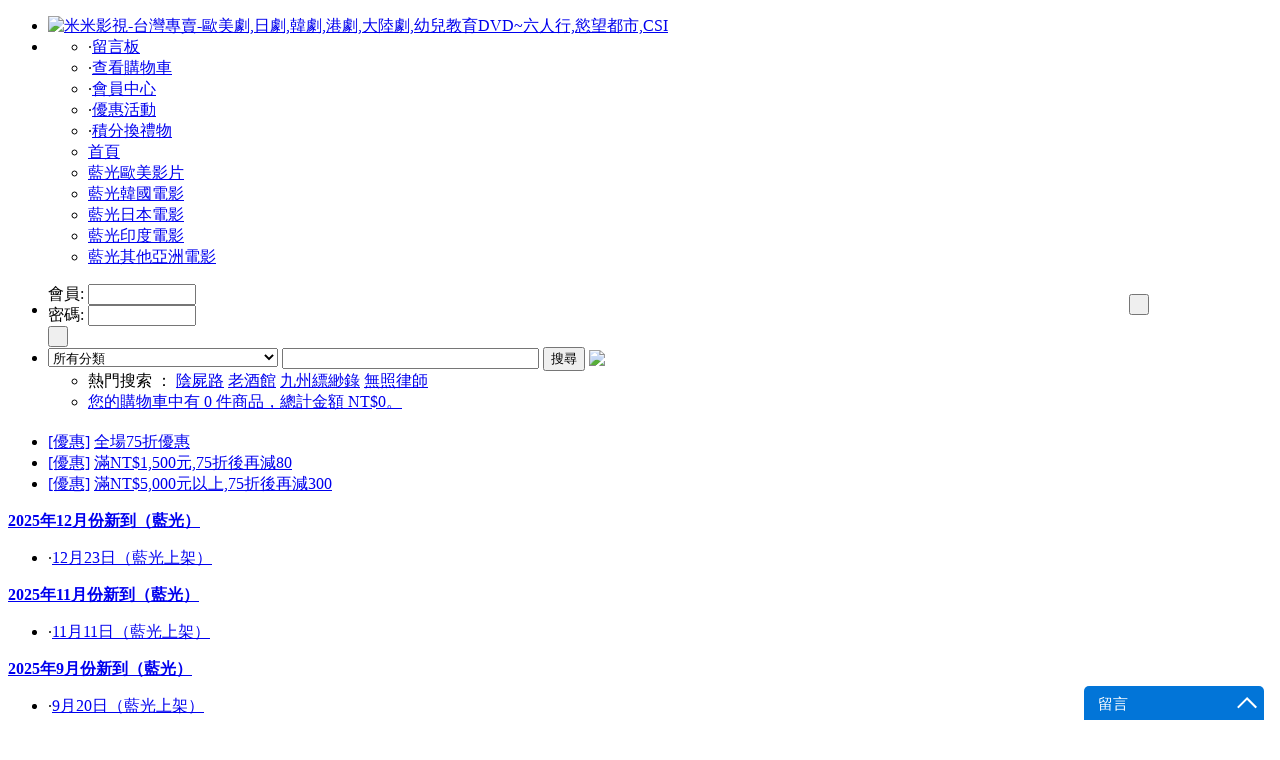

--- FILE ---
content_type: text/html; charset=utf-8
request_url: https://228bluray.com/index.php?route=product/product&product_id=15399
body_size: 14547
content:
<!DOCTYPE html PUBLIC "-//W3C//DTD XHTML 1.0 Strict//EN" "http://www.w3.org/TR/xhtml1/DTD/xhtml1-strict.dtd">
<html xmlns="http://www.w3.org/1999/xhtml">
<head>
<meta http-equiv="Content-Type" content="text/html; charset=utf-8" />
<meta name="Keywords" content="延禧攻略,陰屍路,香蜜沈沈燼如霜,天盛長歌,古劍奇譚" />
<meta name="Description" content="台灣專賣-歐美劇,日劇,韓劇,港劇,大陸劇,幼兒教育DVD" />
<title>米米影視-台灣專賣-歐美劇,日劇,韓劇,港劇,大陸劇,幼兒教育DVD~六人行,慾望都市,CSI</title>
<link rel="shortcut icon" href="favicon.ico" />
<link rel="icon" href="animated_favicon.gif" type="image/gif" />
<link href="themes/Vogue/style.css" rel="stylesheet" type="text/css" />
<link rel="alternate" type="application/rss+xml" title="RSS|米米影視-台灣專賣-歐美劇,日劇,韓劇,港劇,大陸劇,幼兒教育DVD~六人行,慾望都市,CSI" href="feed.php" />
<script type="text/javascript" src="js/common.js"></script><script type="text/javascript" src="js/index.js"></script><script type="text/javascript" src="js/jquery1.42.min.js"></script><script type="text/javascript" src="js/jquery.SuperSlide.2.1.1.js"></script><script type="text/javascript" src="themes/Vogue/js/action.js"></script>
</head>
<body>
<script type="text/javascript">
var process_request = "正在處理您的請求...";
var btn_buy = "購買";
var is_cancel = "取消";
var select_spe = "請選擇商品屬性";
</script>
<div class="Area clearfix">
  <ul>
   <li class="Logo f_l"><a href="index.php"><img src="themes/Vogue/images/logo.gif" alt="米米影視-台灣專賣-歐美劇,日劇,韓劇,港劇,大陸劇,幼兒教育DVD~六人行,慾望都市,CSI" /></a></li>
  <li class="Right f_r">
  <div class="HeadNav f_r clearfix">
  <span class="RLine"></span>
          <ul>
            <li>
      ·<a href="message.php" >留言板</a>      
      </li>
           <li>
      ·<a href="flow.php"  target="_blank" >查看購物車</a>      
      </li>
           <li>
      ·<a href="user.php"  target="_blank" >會員中心</a>      
      </li>
           <li>
      ·<a href="activity.php"  target="_blank" >優惠活動</a>      
      </li>
           <li>
      ·<a href="exchange.php"  target="_blank" >積分換禮物</a>      
      </li>
          </ul>
      </div>
  <div class="blank10"></div>
  <div class="Menu f_r">
     <ul>
      <li  class="cur"><a href="index.php">首頁</a><span></span></li>
              <li >
       <a href="category.php?id=111" >藍光歐美影片</a><span></span>
      </li> 
              <li >
       <a href="category.php?id=137" >藍光韓國電影</a><span></span>
      </li> 
              <li >
       <a href="category.php?id=136" >藍光日本電影</a><span></span>
      </li> 
              <li >
       <a href="category.php?id=284" >藍光印度電影</a><span></span>
      </li> 
              <li >
       <a href="category.php?id=138" >藍光其他亞洲電影</a><span></span>
      </li> 
         
     </ul>
  </div>
  </li>  
 </ul>
</div>
<div class="blank10"></div><div class="SearchBg">
 
 <ul class="Area">
 <script type="text/javascript" src="js/transport.js"></script><script type="text/javascript" src="js/utils.js"></script>   <li class="UserWid f_l" id="ECS_MEMBERZONE">
   <div class="Users">
    <span class="Top"></span>
    <span class="BottomPic"></span>
   <p class="tc">   
   <script type="text/javascript" src="js/transport.js"></script><form id="ECS_LOGINFORM" name="ECS_LOGINFORM" method="post" action="javascript:signIn()">
   <table width="100%" border="0" cellspacing="0" cellpadding="0">
  <tr>
    <td>
  會員: <input name="username" style="width:100px;" type="text" class="UserInput" size="8" tabindex="1" value="" />&nbsp;
  </td>
    <td rowspan="2">
 <input type="submit" value=" " class="UserLog" />
  </td>
  </tr>
  <tr>
    <td>
   密碼: <input name="password" style="width:100px;" class="UserInput" type="password" size="10" tabindex="2" />  
  </td>
    </tr>
 <tr>
  <td colspan="2">
     </td>
 </tr>
  <tr> 
    <td>
  <input type="button" value=" " onclick="window.location.href='user.php?act=register'" class="UserRegister" />
  </td>
    </tr>
</table>
</form>

<script type="text/javascript">
/**
 * 會員登入
 */
function signIn()
{
  var frm = document.forms['ECS_LOGINFORM'];

  if (frm)
  {
    var username = frm.elements['username'].value;
    var password = frm.elements['password'].value;
    var captcha = '';
    if (frm.elements['captcha'])
    {
      captcha = frm.elements['captcha'].value;
    }

    if (username.length == 0 || password.length == 0)
    {

       alert("對不起，您必須完整填寫用戶名和密碼。");

        return;
    }
    else
    {
       Ajax.call('user.php?act=signin', 'username=' + username + '&password=' + encodeURIComponent(password) + '&captcha=' + captcha, signinResponse, "POST", "TEXT");
    }
  }
  else
  {
    alert('Template error!');
  }
}

function signinResponse(result)
{
  var userName = document.forms['ECS_LOGINFORM'].elements['username'].value;
  var mzone = document.getElementById("ECS_MEMBERZONE");
  var res   = result.parseJSON();

  if (res.error > 0)
  {
    // 登入失敗
    alert(res.content);
    if(res.html)
 {
      mzone.innerHTML = res.html;
   document.forms['ECS_LOGINFORM'].elements['username'].value = userName;
 }
  }
  else
  {
    if (mzone)
    {
      mzone.innerHTML = res.content;
   evalscript(res.ucdata);
    }
    else
    {
      alert("Template Error!");
    }
  }
}
</script>

</div><a href=" http://www.we-shop.net/"></a>  </li>
  <li class="f_r">
    <div class="Find">
   <form id="searchForm" name="searchForm" method="get" action="search.php" onSubmit="return checkSearchForm()"  style="_position:relative; top:6px;">
   <select name="category" id="category">
      <option value="0">所有分類</option>
      <option value="501" >2025年12月份新到（藍光）</option><option value="502" >&nbsp;&nbsp;&nbsp;&nbsp;12月23日（藍光上架）</option><option value="499" >2025年11月份新到（藍光）</option><option value="500" >&nbsp;&nbsp;&nbsp;&nbsp;11月11日（藍光上架）</option><option value="497" >2025年9月份新到（藍光）</option><option value="498" >&nbsp;&nbsp;&nbsp;&nbsp;9月20日（藍光上架）</option><option value="494" >2025年8月份新到 (藍光)</option><option value="495" >&nbsp;&nbsp;&nbsp;&nbsp;8月19日(藍光上架)</option><option value="492" >2025年7月份新到 (藍光)</option><option value="493" >&nbsp;&nbsp;&nbsp;&nbsp;7月20日(藍光上架)</option><option value="489" >2025年6月份新到 (藍光)</option><option value="490" >&nbsp;&nbsp;&nbsp;&nbsp;6月10日(藍光上架)</option><option value="484" >2025年4月份新到 (藍光)</option><option value="486" >&nbsp;&nbsp;&nbsp;&nbsp;4月21日(藍光上架)</option><option value="482" >2025年3月份新到 (藍光)</option><option value="483" >&nbsp;&nbsp;&nbsp;&nbsp;3月17日(藍光上架)</option><option value="480" >2025年1月份新到 (藍光)</option><option value="481" >&nbsp;&nbsp;&nbsp;&nbsp;1月11日(藍光上架)</option><option value="478" >2024年12月份新到 (藍光)</option><option value="479" >&nbsp;&nbsp;&nbsp;&nbsp;12月18日(藍光上架)</option><option value="476" >2024年11月份新到 (藍光)</option><option value="477" >&nbsp;&nbsp;&nbsp;&nbsp;11月23日(藍光上架)</option><option value="474" >2024年10月份新到 (藍光)</option><option value="475" >&nbsp;&nbsp;&nbsp;&nbsp;10月28日(藍光上架)</option><option value="472" >2024年9月份新到 (藍光)</option><option value="473" >&nbsp;&nbsp;&nbsp;&nbsp;9月21日(藍光上架)</option><option value="469" >2024年8月份新到 (藍光)</option><option value="471" >&nbsp;&nbsp;&nbsp;&nbsp;8月29日(藍光上架)</option><option value="470" >&nbsp;&nbsp;&nbsp;&nbsp;8月6日(藍光上架)</option><option value="467" >2024年7月份新到 (藍光)</option><option value="468" >&nbsp;&nbsp;&nbsp;&nbsp;7月11日(藍光上架)</option><option value="463" >2024年6月份新到 (藍光)</option><option value="464" >&nbsp;&nbsp;&nbsp;&nbsp;6月13日(藍光上架)</option><option value="460" >2024年5月份新到 (藍光)</option><option value="462" >&nbsp;&nbsp;&nbsp;&nbsp;5月22日(藍光上架)</option><option value="461" >&nbsp;&nbsp;&nbsp;&nbsp;5月3日(藍光上架)</option><option value="458" >2024年3月份新到 (藍光)</option><option value="459" >&nbsp;&nbsp;&nbsp;&nbsp;3月25日(藍光上架)</option><option value="456" >2024年2月份新到 (藍光)</option><option value="457" >&nbsp;&nbsp;&nbsp;&nbsp;2月22日(藍光上架)</option><option value="453" >2024年1月份新到 (藍光)</option><option value="455" >&nbsp;&nbsp;&nbsp;&nbsp;1月19日(藍光上架)</option><option value="454" >&nbsp;&nbsp;&nbsp;&nbsp;1月3日(藍光上架)</option><option value="450" >2023年12月份新到 (藍光)</option><option value="452" >&nbsp;&nbsp;&nbsp;&nbsp;12月17日(藍光上架)</option><option value="451" >&nbsp;&nbsp;&nbsp;&nbsp;12月5日(藍光上架)</option><option value="446" >2023年11月份新到 (藍光)</option><option value="449" >&nbsp;&nbsp;&nbsp;&nbsp;11月15日(藍光上架)</option><option value="447" >&nbsp;&nbsp;&nbsp;&nbsp;11月2日(藍光上架)</option><option value="442" >2023年10月份新到 (藍光)</option><option value="445" >&nbsp;&nbsp;&nbsp;&nbsp;10月21日(藍光上架)</option><option value="444" >&nbsp;&nbsp;&nbsp;&nbsp;10月15日(藍光上架)</option><option value="443" >&nbsp;&nbsp;&nbsp;&nbsp;10月7日(藍光上架)</option><option value="439" >2023年9月份新到 (藍光)</option><option value="440" >&nbsp;&nbsp;&nbsp;&nbsp;9月12日(藍光上架)</option><option value="437" >2023年8月份新到 (藍光)</option><option value="438" >&nbsp;&nbsp;&nbsp;&nbsp;8月1日(藍光上架)</option><option value="434" >2023年7月份新到 (藍光)</option><option value="436" >&nbsp;&nbsp;&nbsp;&nbsp;7月23日(藍光上架)</option><option value="435" >&nbsp;&nbsp;&nbsp;&nbsp;7月7日(藍光上架)</option><option value="431" >2023年6月份新到 (藍光)</option><option value="433" >&nbsp;&nbsp;&nbsp;&nbsp;6月20日(藍光上架)</option><option value="432" >&nbsp;&nbsp;&nbsp;&nbsp;6月1日(藍光上架)</option><option value="429" >2023年5月份新到 (藍光)</option><option value="430" >&nbsp;&nbsp;&nbsp;&nbsp;5月19日(藍光上架)</option><option value="426" >2023年4月份新到 (藍光)</option><option value="428" >&nbsp;&nbsp;&nbsp;&nbsp;4月23日(藍光上架)</option><option value="427" >&nbsp;&nbsp;&nbsp;&nbsp;4月1日(藍光上架)</option><option value="423" >2023年3月份新到 (藍光)</option><option value="425" >&nbsp;&nbsp;&nbsp;&nbsp;3月16日(藍光上架)</option><option value="424" >&nbsp;&nbsp;&nbsp;&nbsp;3月1日(藍光上架)</option><option value="421" >2023年2月份新到 (藍光)</option><option value="422" >&nbsp;&nbsp;&nbsp;&nbsp;2月11日(藍光上架)</option><option value="418" >2023年1月份新到 (藍光)</option><option value="420" >&nbsp;&nbsp;&nbsp;&nbsp;1月24日(藍光上架)</option><option value="419" >&nbsp;&nbsp;&nbsp;&nbsp;1月4日(藍光上架)</option><option value="488" >藍光BD(25G)-印尼影片</option><option value="487" >藍光BD(25G)-泰國影片</option><option value="496" >藍光BD(25G)-越南影片</option><option value="441" >藍光BD(25G)-泰國劇集</option><option value="448" >藍光BD(25G)-菲律賓影片</option><option value="485" >156516</option><option value="110" >藍光影片</option><option value="111" >&nbsp;&nbsp;&nbsp;&nbsp;歐美影片-藍光25G</option><option value="112" >&nbsp;&nbsp;&nbsp;&nbsp;歐美影片-藍光50G</option><option value="140" >&nbsp;&nbsp;&nbsp;&nbsp;歐美電視劇集-藍光25G</option><option value="135" >&nbsp;&nbsp;&nbsp;&nbsp;卡通/動畫影片-藍光25G</option><option value="142" >&nbsp;&nbsp;&nbsp;&nbsp;卡通/動畫影片-藍光50G</option><option value="133" >&nbsp;&nbsp;&nbsp;&nbsp;香港影片-藍光25G</option><option value="146" >&nbsp;&nbsp;&nbsp;&nbsp;香港影片-藍光50G</option><option value="245" >&nbsp;&nbsp;&nbsp;&nbsp;香港劇集-藍光25G</option><option value="278" >&nbsp;&nbsp;&nbsp;&nbsp;大陸影片-藍光25G</option><option value="150" >&nbsp;&nbsp;&nbsp;&nbsp;大陸影片-藍光50G</option><option value="136" >&nbsp;&nbsp;&nbsp;&nbsp;日本影片-藍光25G</option><option value="147" >&nbsp;&nbsp;&nbsp;&nbsp;日本影片-藍光50G</option><option value="280" >&nbsp;&nbsp;&nbsp;&nbsp;日本劇集-藍光25G</option><option value="323" >&nbsp;&nbsp;&nbsp;&nbsp;韓國劇集-藍光25G</option><option value="329" >&nbsp;&nbsp;&nbsp;&nbsp;泰國劇集-藍光25G</option><option value="330" >&nbsp;&nbsp;&nbsp;&nbsp;歐美電影 -25G</option><option value="491" >&nbsp;&nbsp;&nbsp;&nbsp;音樂/演唱會影片-藍光25G/音樂會</option><option value="137" >&nbsp;&nbsp;&nbsp;&nbsp;韓國影片-藍光25G</option><option value="315" >&nbsp;&nbsp;&nbsp;&nbsp;香港電視劇集-藍光25G</option><option value="284" >&nbsp;&nbsp;&nbsp;&nbsp;印度影片-藍光25G</option><option value="326" >&nbsp;&nbsp;&nbsp;&nbsp;其他亞洲電視劇集-藍光25G</option><option value="359" >&nbsp;&nbsp;&nbsp;&nbsp;泰國影片-藍光25G</option><option value="300" >&nbsp;&nbsp;&nbsp;&nbsp;大陸電視劇集-藍光25G</option><option value="295" >&nbsp;&nbsp;&nbsp;&nbsp;台灣電視劇集-藍光25G</option><option value="285" >&nbsp;&nbsp;&nbsp;&nbsp;日本電視劇集-藍光25G</option><option value="282" >&nbsp;&nbsp;&nbsp;&nbsp;印度劇集-藍光25G</option><option value="141" >&nbsp;&nbsp;&nbsp;&nbsp;台灣影片-藍光25G</option><option value="279" >&nbsp;&nbsp;&nbsp;&nbsp;台灣影片-藍光50G</option><option value="134" >&nbsp;&nbsp;&nbsp;&nbsp;音樂/演唱會影片-藍光25G</option><option value="143" >&nbsp;&nbsp;&nbsp;&nbsp;音樂/演唱會影片-藍光50G</option><option value="149" >&nbsp;&nbsp;&nbsp;&nbsp;自然科學/記錄片/風影-藍光50G</option><option value="138" >&nbsp;&nbsp;&nbsp;&nbsp;其他亞洲影片-藍光25G</option><option value="139" >&nbsp;&nbsp;&nbsp;&nbsp;自然科學/記錄片/風影-藍光25G</option><option value="148" >&nbsp;&nbsp;&nbsp;&nbsp;試機碟-藍光25G</option>    </select>
   <input name="keywords" type="text" id="keyword" value="" class="UserInput" size="30"/>
   <input name="imageField" type="submit" value="搜尋" class="bnt_number2" style="cursor:pointer;" /> 
  <a href="search.php?act=advanced_search"><img src="themes/Vogue/images/gj.gif" style=" position:relative; top:3px;" ></a>
   </form>
    <ul class="searchkeywords">
    <li class="keyslist f_l">
   <script type="text/javascript">
    
    <!--
    function checkSearchForm()
    {
        if(document.getElementById('keyword').value)
        {
            return true;
        }
        else
        {
            alert("請輸入搜索關鍵字！");
            return false;
        }
    }
    -->
    
    </script>
        熱門搜索 ：
        <a href="search.php?keywords=%E9%99%B0%E5%B1%8D%E8%B7%AF">陰屍路</a>
        <a href="search.php?keywords=%E8%80%81%E9%85%92%E9%A4%A8">老酒館</a>
        <a href="search.php?keywords=%E4%B9%9D%E5%B7%9E%E7%B8%B9%E7%B7%B2%E9%8C%84">九州縹緲錄</a>
        <a href="search.php?keywords=%E7%84%A1%E7%85%A7%E5%BE%8B%E5%B8%AB">無照律師</a>
         
   </li>
   <li>
   <div id="ECS_CARTINFO">
     <span></span>
          <a href="flow.php" title="查看購物車">您的購物車中有 0 件商品，總計金額 NT$0。</a>     </div>
   </li>
   </ul>
   </div>   
  </li>
 </ul>
</div>
<div class="blank2"></div>
<div class="Area clearfix">
 <div class="HomeLeft f_l">
 
<div class="blank10"></div>
<div class="CommonBorder" id="mod8">
 <em class="TL"></em>
 <em class="TR"></em>
 <em class="BL"></em>
 <em class="BR"></em>
 <h3 class="PromotionInfo"></h3>
   <div class="Conwid2">
   <ul>    
  
 <li class="DotList">
    <a href="activity.php" title="優惠活動">[優惠]</a>
    
    <a href="activity.php" title="優惠活動 全場75折優惠的時間為2025-03-18到2026-02-28，趕快來搶吧！">全場75折優惠</a>
  </li>
  
 <li class="DotList">
    <a href="activity.php" title="優惠活動">[優惠]</a>
    
    <a href="activity.php" title="優惠活動 滿NT$1,500元,75折後再減80的時間為2025-03-18到2026-02-28，趕快來搶吧！">滿NT$1,500元,75折後再減80</a>
  </li>
  
 <li class="DotList">
    <a href="activity.php" title="優惠活動">[優惠]</a>
    
    <a href="activity.php" title="優惠活動 滿NT$5,000元以上,75折後再減300的時間為2025-03-18到2026-02-28，趕快來搶吧！">滿NT$5,000元以上,75折後再減300</a>
  </li>
   </ul>
  </div>
 </div>
  <script type="text/javascript">divheight("mod8");</script>
   <div class="ads">
</div><div class="ads">
</div><div class="ads">
</div><div class="ads">
</div><div class="ads">
</div><div class="CategoryTree">
 <span class="Top"></span>
 <span class="Bottom"></span>
      <div class="Categories clearfix">
   <a href="category.php?id=501"><strong>2025年12月份新到（藍光）</strong></a>
      
   <ul> 
     <li>
        
     <div>·<a href="category.php?id=502" title="12月23日（藍光上架）">12月23日（藍光上架）</a></div>    
    
   </li>
   </ul>   
      </div>  
       <div class="Categories clearfix">
   <a href="category.php?id=499"><strong>2025年11月份新到（藍光）</strong></a>
      
   <ul> 
     <li>
        
     <div>·<a href="category.php?id=500" title="11月11日（藍光上架）">11月11日（藍光上架）</a></div>    
    
   </li>
   </ul>   
      </div>  
       <div class="Categories clearfix">
   <a href="category.php?id=497"><strong>2025年9月份新到（藍光）</strong></a>
      
   <ul> 
     <li>
        
     <div>·<a href="category.php?id=498" title="9月20日（藍光上架）">9月20日（藍光上架）</a></div>    
    
   </li>
   </ul>   
      </div>  
       <div class="Categories clearfix">
   <a href="category.php?id=494"><strong>2025年8月份新到 (藍光)</strong></a>
      
   <ul> 
     <li>
        
     <div>·<a href="category.php?id=495" title="8月19日(藍光上架)">8月19日(藍光上架)</a></div>    
    
   </li>
   </ul>   
      </div>  
       <div class="Categories clearfix">
   <a href="category.php?id=492"><strong>2025年7月份新到 (藍光)</strong></a>
      
   <ul> 
     <li>
        
     <div>·<a href="category.php?id=493" title="7月20日(藍光上架)">7月20日(藍光上架)</a></div>    
    
   </li>
   </ul>   
      </div>  
       <div class="Categories clearfix">
   <a href="category.php?id=489"><strong>2025年6月份新到 (藍光)</strong></a>
      
   <ul> 
     <li>
        
     <div>·<a href="category.php?id=490" title="6月10日(藍光上架)">6月10日(藍光上架)</a></div>    
    
   </li>
   </ul>   
      </div>  
       <div class="Categories clearfix">
   <a href="category.php?id=484"><strong>2025年4月份新到 (藍光)</strong></a>
      
   <ul> 
     <li>
        
     <div>·<a href="category.php?id=486" title="4月21日(藍光上架)">4月21日(藍光上架)</a></div>    
    
   </li>
   </ul>   
      </div>  
       <div class="Categories clearfix">
   <a href="category.php?id=482"><strong>2025年3月份新到 (藍光)</strong></a>
      
   <ul> 
     <li>
        
     <div>·<a href="category.php?id=483" title="3月17日(藍光上架)">3月17日(藍光上架)</a></div>    
    
   </li>
   </ul>   
      </div>  
       <div class="Categories clearfix">
   <a href="category.php?id=480"><strong>2025年1月份新到 (藍光)</strong></a>
      
   <ul> 
     <li>
        
     <div>·<a href="category.php?id=481" title="1月11日(藍光上架)">1月11日(藍光上架)</a></div>    
    
   </li>
   </ul>   
      </div>  
       <div class="Categories clearfix">
   <a href="category.php?id=478"><strong>2024年12月份新到 (藍光)</strong></a>
      
   <ul> 
     <li>
        
     <div>·<a href="category.php?id=479" title="12月18日(藍光上架)">12月18日(藍光上架)</a></div>    
    
   </li>
   </ul>   
      </div>  
       <div class="Categories clearfix">
   <a href="category.php?id=476"><strong>2024年11月份新到 (藍光)</strong></a>
      
   <ul> 
     <li>
        
     <div>·<a href="category.php?id=477" title="11月23日(藍光上架)">11月23日(藍光上架)</a></div>    
    
   </li>
   </ul>   
      </div>  
       <div class="Categories clearfix">
   <a href="category.php?id=474"><strong>2024年10月份新到 (藍光)</strong></a>
      
   <ul> 
     <li>
        
     <div>·<a href="category.php?id=475" title="10月28日(藍光上架)">10月28日(藍光上架)</a></div>    
    
   </li>
   </ul>   
      </div>  
       <div class="Categories clearfix">
   <a href="category.php?id=472"><strong>2024年9月份新到 (藍光)</strong></a>
      
   <ul> 
     <li>
        
     <div>·<a href="category.php?id=473" title="9月21日(藍光上架)">9月21日(藍光上架)</a></div>    
    
   </li>
   </ul>   
      </div>  
       <div class="Categories clearfix">
   <a href="category.php?id=469"><strong>2024年8月份新到 (藍光)</strong></a>
      
   <ul> 
     <li>
        
     <div>·<a href="category.php?id=471" title="8月29日(藍光上架)">8月29日(藍光上架)</a></div>    
      
     <div>·<a href="category.php?id=470" title="8月6日(藍光上架)">8月6日(藍光上架)</a></div>    
    
   </li>
   </ul>   
      </div>  
       <div class="Categories clearfix">
   <a href="category.php?id=467"><strong>2024年7月份新到 (藍光)</strong></a>
      
   <ul> 
     <li>
        
     <div>·<a href="category.php?id=468" title="7月11日(藍光上架)">7月11日(藍光上架)</a></div>    
    
   </li>
   </ul>   
      </div>  
       <div class="Categories clearfix">
   <a href="category.php?id=463"><strong>2024年6月份新到 (藍光)</strong></a>
      
   <ul> 
     <li>
        
     <div>·<a href="category.php?id=464" title="6月13日(藍光上架)">6月13日(藍光上架)</a></div>    
    
   </li>
   </ul>   
      </div>  
       <div class="Categories clearfix">
   <a href="category.php?id=460"><strong>2024年5月份新到 (藍光)</strong></a>
      
   <ul> 
     <li>
        
     <div>·<a href="category.php?id=462" title="5月22日(藍光上架)">5月22日(藍光上架)</a></div>    
      
     <div>·<a href="category.php?id=461" title="5月3日(藍光上架)">5月3日(藍光上架)</a></div>    
    
   </li>
   </ul>   
      </div>  
       <div class="Categories clearfix">
   <a href="category.php?id=458"><strong>2024年3月份新到 (藍光)</strong></a>
      
   <ul> 
     <li>
        
     <div>·<a href="category.php?id=459" title="3月25日(藍光上架)">3月25日(藍光上架)</a></div>    
    
   </li>
   </ul>   
      </div>  
       <div class="Categories clearfix">
   <a href="category.php?id=456"><strong>2024年2月份新到 (藍光)</strong></a>
      
   <ul> 
     <li>
        
     <div>·<a href="category.php?id=457" title="2月22日(藍光上架)">2月22日(藍光上架)</a></div>    
    
   </li>
   </ul>   
      </div>  
       <div class="Categories clearfix">
   <a href="category.php?id=453"><strong>2024年1月份新到 (藍光)</strong></a>
      
   <ul> 
     <li>
        
     <div>·<a href="category.php?id=455" title="1月19日(藍光上架)">1月19日(藍光上架)</a></div>    
      
     <div>·<a href="category.php?id=454" title="1月3日(藍光上架)">1月3日(藍光上架)</a></div>    
    
   </li>
   </ul>   
      </div>  
       <div class="Categories clearfix">
   <a href="category.php?id=450"><strong>2023年12月份新到 (藍光)</strong></a>
      
   <ul> 
     <li>
        
     <div>·<a href="category.php?id=452" title="12月17日(藍光上架)">12月17日(藍光上架)</a></div>    
      
     <div>·<a href="category.php?id=451" title="12月5日(藍光上架)">12月5日(藍光上架)</a></div>    
    
   </li>
   </ul>   
      </div>  
       <div class="Categories clearfix">
   <a href="category.php?id=446"><strong>2023年11月份新到 (藍光)</strong></a>
      
   <ul> 
     <li>
        
     <div>·<a href="category.php?id=449" title="11月15日(藍光上架)">11月15日(藍光上架)</a></div>    
      
     <div>·<a href="category.php?id=447" title="11月2日(藍光上架)">11月2日(藍光上架)</a></div>    
    
   </li>
   </ul>   
      </div>  
       <div class="Categories clearfix">
   <a href="category.php?id=442"><strong>2023年10月份新到 (藍光)</strong></a>
      
   <ul> 
     <li>
        
     <div>·<a href="category.php?id=445" title="10月21日(藍光上架)">10月21日(藍光上架)</a></div>    
      
     <div>·<a href="category.php?id=444" title="10月15日(藍光上架)">10月15日(藍光上架)</a></div>    
      
     <div>·<a href="category.php?id=443" title="10月7日(藍光上架)">10月7日(藍光上架)</a></div>    
    
   </li>
   </ul>   
      </div>  
       <div class="Categories clearfix">
   <a href="category.php?id=439"><strong>2023年9月份新到 (藍光)</strong></a>
      
   <ul> 
     <li>
        
     <div>·<a href="category.php?id=440" title="9月12日(藍光上架)">9月12日(藍光上架)</a></div>    
    
   </li>
   </ul>   
      </div>  
       <div class="Categories clearfix">
   <a href="category.php?id=437"><strong>2023年8月份新到 (藍光)</strong></a>
      
   <ul> 
     <li>
        
     <div>·<a href="category.php?id=438" title="8月1日(藍光上架)">8月1日(藍光上架)</a></div>    
    
   </li>
   </ul>   
      </div>  
       <div class="Categories clearfix">
   <a href="category.php?id=434"><strong>2023年7月份新到 (藍光)</strong></a>
      
   <ul> 
     <li>
        
     <div>·<a href="category.php?id=436" title="7月23日(藍光上架)">7月23日(藍光上架)</a></div>    
      
     <div>·<a href="category.php?id=435" title="7月7日(藍光上架)">7月7日(藍光上架)</a></div>    
    
   </li>
   </ul>   
      </div>  
       <div class="Categories clearfix">
   <a href="category.php?id=431"><strong>2023年6月份新到 (藍光)</strong></a>
      
   <ul> 
     <li>
        
     <div>·<a href="category.php?id=433" title="6月20日(藍光上架)">6月20日(藍光上架)</a></div>    
      
     <div>·<a href="category.php?id=432" title="6月1日(藍光上架)">6月1日(藍光上架)</a></div>    
    
   </li>
   </ul>   
      </div>  
       <div class="Categories clearfix">
   <a href="category.php?id=429"><strong>2023年5月份新到 (藍光)</strong></a>
      
   <ul> 
     <li>
        
     <div>·<a href="category.php?id=430" title="5月19日(藍光上架)">5月19日(藍光上架)</a></div>    
    
   </li>
   </ul>   
      </div>  
       <div class="Categories clearfix">
   <a href="category.php?id=426"><strong>2023年4月份新到 (藍光)</strong></a>
      
   <ul> 
     <li>
        
     <div>·<a href="category.php?id=428" title="4月23日(藍光上架)">4月23日(藍光上架)</a></div>    
      
     <div>·<a href="category.php?id=427" title="4月1日(藍光上架)">4月1日(藍光上架)</a></div>    
    
   </li>
   </ul>   
      </div>  
       <div class="Categories clearfix">
   <a href="category.php?id=423"><strong>2023年3月份新到 (藍光)</strong></a>
      
   <ul> 
     <li>
        
     <div>·<a href="category.php?id=425" title="3月16日(藍光上架)">3月16日(藍光上架)</a></div>    
      
     <div>·<a href="category.php?id=424" title="3月1日(藍光上架)">3月1日(藍光上架)</a></div>    
    
   </li>
   </ul>   
      </div>  
       <div class="Categories clearfix">
   <a href="category.php?id=421"><strong>2023年2月份新到 (藍光)</strong></a>
      
   <ul> 
     <li>
        
     <div>·<a href="category.php?id=422" title="2月11日(藍光上架)">2月11日(藍光上架)</a></div>    
    
   </li>
   </ul>   
      </div>  
       <div class="Categories clearfix">
   <a href="category.php?id=418"><strong>2023年1月份新到 (藍光)</strong></a>
      
   <ul> 
     <li>
        
     <div>·<a href="category.php?id=420" title="1月24日(藍光上架)">1月24日(藍光上架)</a></div>    
      
     <div>·<a href="category.php?id=419" title="1月4日(藍光上架)">1月4日(藍光上架)</a></div>    
    
   </li>
   </ul>   
      </div>  
       <div class="Categories clearfix">
   <a href="category.php?id=441"><strong>藍光BD(25G)-泰國劇集</strong></a>
      </div>  
       <div class="Categories clearfix">
   <a href="category.php?id=448"><strong>藍光BD(25G)-菲律賓影片</strong></a>
      </div>  
       <div class="Categories clearfix">
   <a href="category.php?id=485"><strong>156516</strong></a>
      </div>  
       <div class="Categories clearfix">
   <a href="category.php?id=487"><strong>藍光BD(25G)-泰國影片</strong></a>
      </div>  
       <div class="Categories clearfix">
   <a href="category.php?id=488"><strong>藍光BD(25G)-印尼影片</strong></a>
      </div>  
       <div class="Categories clearfix">
   <a href="category.php?id=496"><strong>藍光BD(25G)-越南影片</strong></a>
      </div>  
       <div class="Categories clearfix">
   <a href="category.php?id=110"><strong>藍光影片</strong></a>
      
   <ul> 
     <li>
        
     <div>·<a href="category.php?id=111" title="歐美影片-藍光25G">歐美影片-藍光25G</a></div>    
      
     <div>·<a href="category.php?id=112" title="歐美影片-藍光50G">歐美影片-藍光50G</a></div>    
      
     <div>·<a href="category.php?id=140" title="歐美電視劇集-藍光25G">歐美電視劇集-藍光25G</a></div>    
      
     <div>·<a href="category.php?id=135" title="卡通/動畫影片-藍光25G">卡通/動畫影片-藍光25G</a></div>    
      
     <div>·<a href="category.php?id=142" title="卡通/動畫影片-藍光50G">卡通/動畫影片-藍光50G</a></div>    
      
     <div>·<a href="category.php?id=133" title="香港影片-藍光25G">香港影片-藍光25G</a></div>    
      
     <div>·<a href="category.php?id=146" title="香港影片-藍光50G">香港影片-藍光50G</a></div>    
      
     <div>·<a href="category.php?id=245" title="香港劇集-藍光25G">香港劇集-藍光25G</a></div>    
      
     <div>·<a href="category.php?id=278" title="大陸影片-藍光25G">大陸影片-藍光25G</a></div>    
      
     <div>·<a href="category.php?id=150" title="大陸影片-藍光50G">大陸影片-藍光50G</a></div>    
      
     <div>·<a href="category.php?id=136" title="日本影片-藍光25G">日本影片-藍光25G</a></div>    
      
     <div>·<a href="category.php?id=147" title="日本影片-藍光50G">日本影片-藍光50G</a></div>    
      
     <div>·<a href="category.php?id=280" title="日本劇集-藍光25G">日本劇集-藍光25G</a></div>    
      
     <div>·<a href="category.php?id=137" title="韓國影片-藍光25G">韓國影片-藍光25G</a></div>    
      
     <div>·<a href="category.php?id=284" title="印度影片-藍光25G">印度影片-藍光25G</a></div>    
      
     <div>·<a href="category.php?id=285" title="日本電視劇集-藍光25G">日本電視劇集-藍光25G</a></div>    
      
     <div>·<a href="category.php?id=295" title="台灣電視劇集-藍光25G">台灣電視劇集-藍光25G</a></div>    
      
     <div>·<a href="category.php?id=300" title="大陸電視劇集-藍光25G">大陸電視劇集-藍光25G</a></div>    
      
     <div>·<a href="category.php?id=315" title="香港電視劇集-藍光25G">香港電視劇集-藍光25G</a></div>    
      
     <div>·<a href="category.php?id=323" title="韓國劇集-藍光25G">韓國劇集-藍光25G</a></div>    
      
     <div>·<a href="category.php?id=326" title="其他亞洲電視劇集-藍光25G">其他亞洲電視劇集-藍光25G</a></div>    
      
     <div>·<a href="category.php?id=329" title="泰國劇集-藍光25G">泰國劇集-藍光25G</a></div>    
      
     <div>·<a href="category.php?id=330" title="歐美電影 -25G">歐美電影 -25G</a></div>    
      
     <div>·<a href="category.php?id=359" title="泰國影片-藍光25G">泰國影片-藍光25G</a></div>    
      
     <div>·<a href="category.php?id=491" title="音樂/演唱會影片-藍光25G/音樂會">音樂/演唱會影片-藍光25G/音樂會</a></div>    
      
     <div>·<a href="category.php?id=282" title="印度劇集-藍光25G">印度劇集-藍光25G</a></div>    
      
     <div>·<a href="category.php?id=141" title="台灣影片-藍光25G">台灣影片-藍光25G</a></div>    
      
     <div>·<a href="category.php?id=279" title="台灣影片-藍光50G">台灣影片-藍光50G</a></div>    
      
     <div>·<a href="category.php?id=134" title="音樂/演唱會影片-藍光25G">音樂/演唱會影片-藍光25G</a></div>    
      
     <div>·<a href="category.php?id=143" title="音樂/演唱會影片-藍光50G">音樂/演唱會影片-藍光50G</a></div>    
      
     <div>·<a href="category.php?id=138" title="其他亞洲影片-藍光25G">其他亞洲影片-藍光25G</a></div>    
      
     <div>·<a href="category.php?id=149" title="自然科學/記錄片/風影-藍光50G">自然科學/記錄片/風影-藍光50G</a></div>    
      
     <div>·<a href="category.php?id=139" title="自然科學/記錄片/風影-藍光25G">自然科學/記錄片/風影-藍光25G</a></div>    
      
     <div>·<a href="category.php?id=148" title="試機碟-藍光25G">試機碟-藍光25G</a></div>    
    
   </li>
   </ul>   
      </div>  
   </div><div class="ads">
</div>
 </div>
 <div class="HomeRight f_r">
   <ul class="clearfix">
    <li class="HomeFlashWid f_l tc">
     		<style type="text/css">
		.js{width:90%; margin:10px auto 0 auto;}
		.js p{padding:5px 0; font-weight:bold; overflow:hidden;}
		.js p span{float:right;}
		.js p span a{color:#f00; text-decoration:underline;}
		.js textarea{height:100px;  width:98%; padding:5px; border:1px solid #ccc; border-top:2px solid #aaa;  border-left:2px solid #aaa;}
		.picFocus{margin:0 auto;height:auto;width:500px; position:relative;overflow:hidden;  zoom:1;}
		.picFocus .hd{width:100%; padding-top:5px;  overflow:hidden;}
		.picFocus .hd ul{margin-right:-5px;  overflow:hidden; zoom:1;}
		.picFocus .hd ul li{padding-top:5px; float:left;  text-align:center;}
		.picFocus .hd ul li img{ width:50px; height:34px; border:2px solid #ddd; cursor:pointer; margin-right:5px;   }
		.picFocus .hd ul li.on{background:url("images/icoUp.gif") no-repeat center 0;}
		.picFocus .hd ul li.on img{border-color:#f60;}
		.picFocus .bd li{vertical-align:middle;}
		.picFocus .bd img{ width:500px; height:334px; display:block;  }
		</style>
<div class="picFocus">
			<div class="bd">
				<ul>
	<a href="https://228dvd.com" target=_blank title=><img height="334" alt="" src="data/afficheimg/20250112jiizvp.png" width="500"></a>
	<a href="https://228dvd.com" target=_blank title=><img height="334" alt="" src="data/afficheimg/20250111qwquqw.jpg" width="500"></a>
	<a href="http://228dvd.com/article.php?id=182" target=_blank title=><img height="334" alt="" src="data/afficheimg/20141201jropdb.jpg" width="500"></a>
	<a href="https://www.228dvd.com" target=_blank title=><img height="334" alt="" src="data/afficheimg/20200928xjigqz.jpg" width="500"></a>
</ul>
</div>
<div class="hd">
	<ul>
	<li><img alt="" src="data/afficheimg/20250112jiizvp.png" /></li>
	<li><img alt="" src="data/afficheimg/20250111qwquqw.jpg" /></li>
	<li><img alt="" src="data/afficheimg/20141201jropdb.jpg" /></li>
	<li><img alt="" src="data/afficheimg/20200928xjigqz.jpg" /></li>
	</ul>
</div>
</div>
  <script type="text/javascript">jQuery(".picFocus").slide({ mainCell:".bd ul",effect:"left",easing:"easeOutBack",autoPlay:true,interTime:5000,delayTime:1000});</script>
   </li>
   <li class="HomeNoticeWid f_r">
     <div class="Notice BlankP">
     <p class="FrameBorder">EMAIL：<a rel="nofollow" target="_blank" href="mailto:228dvd@gmail.com">228dvd@gmail.com</a><BR><BR>2025新年最後出貨日為1月20日早上. 其後下單的,一律於2月5日陸續寄出,謝謝</p>
    </div>
     <div>
    <div class="WebNew">
  <ul class="WebNewBlank">
     
    <li class="DotList">
  [<a href="article_cat.php?id=22">電影</a>] <a href="article.php?id=188" title="第89屆奧斯卡金像獎完整得獎名單 (2017年)">第89屆奧斯卡金像...</a>
  </li>
     
    
    <li class="DotList">
  [<a href="article_cat.php?id=22">電影</a>] <a href="article.php?id=187" title="2016年金球獎 得獎名單-電影類">2016年金球獎 ...</a>
  </li>
     
    
    <li class="DotList">
  [<a href="article_cat.php?id=23">影片分類</a>] <a href="article.php?id=179" title="醫生類歐美劇">醫生類歐美劇</a>
  </li>
     
    
    <li class="DotList">
  [<a href="article_cat.php?id=23">影片分類</a>] <a href="article.php?id=178" title="犯罪/警察/警匪類歐美劇 ">犯罪/警察/警匪類...</a>
  </li>
     
    
    <li class="DotList">
  [<a href="article_cat.php?id=18">日劇</a>] <a href="article.php?id=175" title="日劇「半澤直樹」夯 收視率俏">日劇「半澤直樹」夯...</a>
  </li>
     
    
     
    
     
    
     
    
     
    
     
    
     
    
     
    
     
    
     
    
     
      
 </ul>
</div>
    </div>
   </li>
  </ul>
    <div>
   
<div class="ads">
</div><div class="ads">
</div>  
      <div class="clearfix">
<h3 class="RecNew f_l"></h3>
<a href="search.php?intro=new"><span class="more f_r"></span></a>
      </div>
           <div class="LineOne"></div>
 <div class="ModelBorder clearfix Conwid3">
          <div class="BestTit"></div>
           <div class="goodsbox">
              <div class="imgbox"><a href="goods.php?id=69984"><img src="images/202109/thumb_img/69984_thumb_G_1632054642555.jpg" alt="獵魔人 第1季 The Witcher(2019)藍光25G 2碟" /></a></div>
               <a href="goods.php?id=69984" title="獵魔人 第1季 The Witcher(2019)藍光25G 2碟">獵魔人 第1季 The Witcher(201...</a><br />
                             <b class="shop">NT$180</b><br />
               </div>
            <div class="goodsbox">
              <div class="imgbox"><a href="goods.php?id=82262"><img src="images/202511/thumb_img/82262_thumb_G_1763011872644.jpg" alt="副本 第二季 Altered Carbon Season 2(2020)藍光25G 2碟" /></a></div>
               <a href="goods.php?id=82262" title="副本 第二季 Altered Carbon Season 2(2020)藍光25G 2碟">副本 第二季 Altered Carbon S...</a><br />
                             <b class="shop">NT$180</b><br />
               </div>
            <div class="goodsbox">
              <div class="imgbox"><a href="goods.php?id=82263"><img src="images/202512/thumb_img/82263_thumb_G_1766613396494.jpg" alt="冰湖行動 Ice Fall(2025)藍光25G		 " /></a></div>
               <a href="goods.php?id=82263" title="冰湖行動 Ice Fall(2025)藍光25G		 ">冰湖行動 Ice Fall(2025)藍光25...</a><br />
                             <b class="shop">NT$119</b><br />
               </div>
            <div class="goodsbox">
              <div class="imgbox"><a href="goods.php?id=82264"><img src="images/202512/thumb_img/82264_thumb_G_1766289770539.jpg" alt="偷天盜日 Caught Stealing (2025)藍光25G		 " /></a></div>
               <a href="goods.php?id=82264" title="偷天盜日 Caught Stealing (2025)藍光25G		 ">偷天盜日 Caught Stealing (2...</a><br />
                             <b class="shop">NT$119</b><br />
               </div>
            <div class="goodsbox">
              <div class="imgbox"><a href="goods.php?id=82265"><img src="images/202512/thumb_img/82265_thumb_G_1766289770834.jpg" alt="脫線神探 The Naked Gun(2025)藍光25G		 " /></a></div>
               <a href="goods.php?id=82265" title="脫線神探 The Naked Gun(2025)藍光25G		 ">脫線神探 The Naked Gun(2025...</a><br />
                             <b class="shop">NT$119</b><br />
               </div>
            <div class="goodsbox">
              <div class="imgbox"><a href="goods.php?id=82266"><img src="images/202512/thumb_img/82266_thumb_G_1766289770815.jpg" alt="撤離倒數13天 13 jours, 13 nuits(2025)藍光25G		 " /></a></div>
               <a href="goods.php?id=82266" title="撤離倒數13天 13 jours, 13 nuits(2025)藍光25G		 ">撤離倒數13天 13 jours, 13 nu...</a><br />
                             <b class="shop">NT$119</b><br />
               </div>
            <div class="goodsbox">
              <div class="imgbox"><a href="goods.php?id=82267"><img src="images/202512/thumb_img/82267_thumb_G_1766289770976.jpg" alt="死亡行軍/鐵拳怒潮 Death March (2025)藍光25G		 " /></a></div>
               <a href="goods.php?id=82267" title="死亡行軍/鐵拳怒潮 Death March (2025)藍光25G		 ">死亡行軍/鐵拳怒潮 Death March (...</a><br />
                             <b class="shop">NT$119</b><br />
               </div>
            <div class="goodsbox">
              <div class="imgbox"><a href="goods.php?id=82268"><img src="images/202512/thumb_img/82268_thumb_G_1766289771098.jpg" alt="辣手神探【4K修復版】(1992)藍光25G		 " /></a></div>
               <a href="goods.php?id=82268" title="辣手神探【4K修復版】(1992)藍光25G		 ">辣手神探【4K修復版】(1992)藍光25G</a><br />
                             <b class="shop">NT$119</b><br />
               </div>
            <div class="goodsbox">
              <div class="imgbox"><a href="goods.php?id=82269"><img src="images/202512/thumb_img/82269_thumb_G_1766289771070.jpg" alt="唐頓莊園3 Downton Abbey: The Grand Finale(2025)藍光25G		 " /></a></div>
               <a href="goods.php?id=82269" title="唐頓莊園3 Downton Abbey: The Grand Finale(2025)藍光25G		 ">唐頓莊園3 Downton Abbey: Th...</a><br />
                             <b class="shop">NT$119</b><br />
               </div>
            <div class="goodsbox">
              <div class="imgbox"><a href="goods.php?id=82270"><img src="images/202512/thumb_img/82270_thumb_G_1766289771585.jpg" alt="重擊人生/粉碎機 The Smashing Machine(2025)藍光25G		 " /></a></div>
               <a href="goods.php?id=82270" title="重擊人生/粉碎機 The Smashing Machine(2025)藍光25G		 ">重擊人生/粉碎機 The Smashing M...</a><br />
                             <b class="shop">NT$119</b><br />
               </div>
            <div class="goodsbox">
              <div class="imgbox"><a href="goods.php?id=82271"><img src="images/202512/thumb_img/82271_thumb_G_1766289771621.jpg" alt="挪威的森林 ノルウェイの森(2010)藍光25G		 " /></a></div>
               <a href="goods.php?id=82271" title="挪威的森林 ノルウェイの森(2010)藍光25G		 ">挪威的森林 ノルウェイの森(2010)藍光25...</a><br />
                             <b class="shop">NT$119</b><br />
               </div>
            <div class="goodsbox">
              <div class="imgbox"><a href="goods.php?id=82272"><img src="images/202512/thumb_img/82272_thumb_G_1766289771355.jpg" alt="游擊戰爭 Guerilla War(2008)藍光25G		 " /></a></div>
               <a href="goods.php?id=82272" title="游擊戰爭 Guerilla War(2008)藍光25G		 ">游擊戰爭 Guerilla War(2008)...</a><br />
                             <b class="shop">NT$119</b><br />
               </div>
            <div class="goodsbox">
              <div class="imgbox"><a href="goods.php?id=82273"><img src="images/202512/thumb_img/82273_thumb_G_1766289771451.jpg" alt="山河為證 (2025)藍光25G		 " /></a></div>
               <a href="goods.php?id=82273" title="山河為證 (2025)藍光25G		 ">山河為證 (2025)藍光25G</a><br />
                             <b class="shop">NT$119</b><br />
               </div>
            <div class="goodsbox">
              <div class="imgbox"><a href="goods.php?id=82274"><img src="images/202512/thumb_img/82274_thumb_G_1766289772615.jpg" alt="餘燼奪寶 Afterburn (2025)藍光25G		 " /></a></div>
               <a href="goods.php?id=82274" title="餘燼奪寶 Afterburn (2025)藍光25G		 ">餘燼奪寶 Afterburn (2025)藍光...</a><br />
                             <b class="shop">NT$119</b><br />
               </div>
            <div class="goodsbox">
              <div class="imgbox"><a href="goods.php?id=82275"><img src="images/202512/thumb_img/82275_thumb_G_1766289772088.jpg" alt="馬利克 Maalik (2025)藍光25G		 " /></a></div>
               <a href="goods.php?id=82275" title="馬利克 Maalik (2025)藍光25G		 ">馬利克 Maalik (2025)藍光25G</a><br />
                             <b class="shop">NT$119</b><br />
               </div>
            <div class="goodsbox">
              <div class="imgbox"><a href="goods.php?id=82276"><img src="images/202512/thumb_img/82276_thumb_G_1766289772677.jpg" alt="疾速營救/急轉直下 Stolen Girl(2025)藍光25G		 " /></a></div>
               <a href="goods.php?id=82276" title="疾速營救/急轉直下 Stolen Girl(2025)藍光25G		 ">疾速營救/急轉直下 Stolen Girl(2...</a><br />
                             <b class="shop">NT$119</b><br />
               </div>
            <div class="goodsbox">
              <div class="imgbox"><a href="goods.php?id=82277"><img src="images/202512/thumb_img/82277_thumb_G_1766289772101.jpg" alt="一刀傾城 (狄龍/楊凡)(1993)藍光25G		 " /></a></div>
               <a href="goods.php?id=82277" title="一刀傾城 (狄龍/楊凡)(1993)藍光25G		 ">一刀傾城 (狄龍/楊凡)(1993)藍光25G</a><br />
                             <b class="shop">NT$119</b><br />
               </div>
            <div class="goodsbox">
              <div class="imgbox"><a href="goods.php?id=82278"><img src="images/202512/thumb_img/82278_thumb_G_1766289772564.jpg" alt="獵魔人：老鼠盜賊團 The Rats: A Witcher Tale(2025)藍光25G		 " /></a></div>
               <a href="goods.php?id=82278" title="獵魔人：老鼠盜賊團 The Rats: A Witcher Tale(2025)藍光25G		 ">獵魔人：老鼠盜賊團 The Rats: A W...</a><br />
                             <b class="shop">NT$119</b><br />
               </div>
            <div class="goodsbox">
              <div class="imgbox"><a href="goods.php?id=82279"><img src="images/202512/thumb_img/82279_thumb_G_1766289772140.jpg" alt="中間界 (2025)藍光25G		 " /></a></div>
               <a href="goods.php?id=82279" title="中間界 (2025)藍光25G		 ">中間界 (2025)藍光25G</a><br />
                             <b class="shop">NT$119</b><br />
               </div>
            <div class="goodsbox">
              <div class="imgbox"><a href="goods.php?id=82280"><img src="images/202512/thumb_img/82280_thumb_G_1766289772118.jpg" alt="你旁觀的罪 (2025)藍光25G 2碟		 " /></a></div>
               <a href="goods.php?id=82280" title="你旁觀的罪 (2025)藍光25G 2碟		 ">你旁觀的罪 (2025)藍光25G 2碟</a><br />
                             <b class="shop">NT$180</b><br />
               </div>
           </div>
 <div class="PublicBorderTwo">
   <h3 class="F14B">2025年12月份新到（藍光）   <a href="category.php?id=501"><span class="MorePic"></span></a>
   </h3>
   <div class="clearfix Conwid4">
      <div class="goodsbox">
   <div class="imgbox"><a href="goods.php?id=82452"><img src="images/202512/thumb_img/82452_thumb_G_1766289802983.jpg" alt="真理與背叛 Truth &amp; Treason (2025)藍光25G T		 " /></a></div>
   <a href="goods.php?id=82452" title="真理與背叛 Truth &amp; Treason (2025)藍光25G T		 ">真理與背叛 Truth &amp; Treason (...</a><br />
      本店售價：<strong class="price">NT$119</strong>
      </div>
    <div class="goodsbox">
   <div class="imgbox"><a href="goods.php?id=82451"><img src="images/202512/thumb_img/82451_thumb_G_1766289802589.jpg" alt="哨兵 The Sentinels(2025)藍光25G 2碟		 " /></a></div>
   <a href="goods.php?id=82451" title="哨兵 The Sentinels(2025)藍光25G 2碟		 ">哨兵 The Sentinels(2025)藍...</a><br />
      本店售價：<strong class="price">NT$180</strong>
      </div>
    <div class="goodsbox">
   <div class="imgbox"><a href="goods.php?id=82450"><img src="images/202512/thumb_img/82450_thumb_G_1766289802549.jpg" alt="異能5：死了一個超人以後/超異能特攻 (2025)藍光25G		 " /></a></div>
   <a href="goods.php?id=82450" title="異能5：死了一個超人以後/超異能特攻 (2025)藍光25G		 ">異能5：死了一個超人以後/超異能特攻 (202...</a><br />
      本店售價：<strong class="price">NT$119</strong>
      </div>
    <div class="goodsbox">
   <div class="imgbox"><a href="goods.php?id=82449"><img src="images/202512/thumb_img/82449_thumb_G_1766289802073.jpg" alt="統治 HIERARCHY (2025)藍光25G		 " /></a></div>
   <a href="goods.php?id=82449" title="統治 HIERARCHY (2025)藍光25G		 ">統治 HIERARCHY (2025)藍光25...</a><br />
      本店售價：<strong class="price">NT$119</strong>
      </div>
    <div class="goodsbox">
   <div class="imgbox"><a href="goods.php?id=82448"><img src="images/202512/thumb_img/82448_thumb_G_1766289801364.jpg" alt="731: 生化啟示錄 (2025)藍光25G		 " /></a></div>
   <a href="goods.php?id=82448" title="731: 生化啟示錄 (2025)藍光25G		 ">731: 生化啟示錄 (2025)藍光25G</a><br />
      本店售價：<strong class="price">NT$119</strong>
      </div>
    <div class="goodsbox">
   <div class="imgbox"><a href="goods.php?id=82447"><img src="images/202512/thumb_img/82447_thumb_G_1766289801601.jpg" alt="巨洪 (2025)藍光25G		 " /></a></div>
   <a href="goods.php?id=82447" title="巨洪 (2025)藍光25G		 ">巨洪 (2025)藍光25G</a><br />
      本店售價：<strong class="price">NT$119</strong>
      </div>
    <div class="goodsbox">
   <div class="imgbox"><a href="goods.php?id=82446"><img src="images/202512/thumb_img/82446_thumb_G_1766289801594.jpg" alt="角頭：鬥陣欸 (2025)藍光25G T		 " /></a></div>
   <a href="goods.php?id=82446" title="角頭：鬥陣欸 (2025)藍光25G T		 ">角頭：鬥陣欸 (2025)藍光25G T</a><br />
      本店售價：<strong class="price">NT$119</strong>
      </div>
    <div class="goodsbox">
   <div class="imgbox"><a href="goods.php?id=82445"><img src="images/202512/thumb_img/82445_thumb_G_1766289801905.jpg" alt="新.亂馬1/2 第二季 (2025)藍光25G 2碟L		 " /></a></div>
   <a href="goods.php?id=82445" title="新.亂馬1/2 第二季 (2025)藍光25G 2碟L		 ">新.亂馬1/2 第二季 (2025)藍光25G...</a><br />
      本店售價：<strong class="price">NT$180</strong>
      </div>
    <div class="goodsbox">
   <div class="imgbox"><a href="goods.php?id=82444"><img src="images/202512/thumb_img/82444_thumb_G_1766289801936.jpg" alt="十項舞蹈 10 DANCE (2025)藍光25G L		 " /></a></div>
   <a href="goods.php?id=82444" title="十項舞蹈 10 DANCE (2025)藍光25G L		 ">十項舞蹈 10 DANCE (2025)藍光2...</a><br />
      本店售價：<strong class="price">NT$119</strong>
      </div>
    <div class="goodsbox">
   <div class="imgbox"><a href="goods.php?id=82443"><img src="images/202512/thumb_img/82443_thumb_G_1766289801765.jpg" alt="陸海之戰 The War Between the Land and the Sea(2025)藍光25G 2碟L		 " /></a></div>
   <a href="goods.php?id=82443" title="陸海之戰 The War Between the Land and the Sea(2025)藍光25G 2碟L		 ">陸海之戰 The War Between th...</a><br />
      本店售價：<strong class="price">NT$180</strong>
      </div>
  </div>
 </div>
 <div class="PublicBorderTwo">
   <h3 class="F14B">2025年11月份新到（藍光）   <a href="category.php?id=499"><span class="MorePic"></span></a>
   </h3>
   <div class="clearfix Conwid4">
      <div class="goodsbox">
   <div class="imgbox"><a href="goods.php?id=82261"><img src="images/202511/thumb_img/82261_thumb_G_1762727530438.jpg" alt="飛越杜鵑窩 One Flew Over the Cuckoo's Nest(1975)藍光25G		 " /></a></div>
   <a href="goods.php?id=82261" title="飛越杜鵑窩 One Flew Over the Cuckoo's Nest(1975)藍光25G		 ">飛越杜鵑窩 One Flew Over the...</a><br />
      本店售價：<strong class="price">NT$119</strong>
      </div>
    <div class="goodsbox">
   <div class="imgbox"><a href="goods.php?id=82260"><img src="images/202511/thumb_img/82260_thumb_G_1762727530549.jpg" alt="暗河傳 (2025)【TV全集+幕後花絮】藍光25G 4碟L		 " /></a></div>
   <a href="goods.php?id=82260" title="暗河傳 (2025)【TV全集+幕後花絮】藍光25G 4碟L		 ">暗河傳 (2025)【TV全集+幕後花絮】藍光...</a><br />
      本店售價：<strong class="price">NT$360</strong>
      </div>
    <div class="goodsbox">
   <div class="imgbox"><a href="goods.php?id=82259"><img src="images/202511/thumb_img/82259_thumb_G_1762727530126.jpg" alt="畫皮2之真愛無悔 (2013劇版)藍光25G 4碟L		 " /></a></div>
   <a href="goods.php?id=82259" title="畫皮2之真愛無悔 (2013劇版)藍光25G 4碟L		 ">畫皮2之真愛無悔 (2013劇版)藍光25G ...</a><br />
      本店售價：<strong class="price">NT$360</strong>
      </div>
    <div class="goodsbox">
   <div class="imgbox"><a href="goods.php?id=82258"><img src="images/202511/thumb_img/82258_thumb_G_1762727530983.jpg" alt="畫皮 (2011劇版)藍光25G 3碟L		 " /></a></div>
   <a href="goods.php?id=82258" title="畫皮 (2011劇版)藍光25G 3碟L		 ">畫皮 (2011劇版)藍光25G 3碟L</a><br />
      本店售價：<strong class="price">NT$270</strong>
      </div>
    <div class="goodsbox">
   <div class="imgbox"><a href="goods.php?id=82257"><img src="images/202511/thumb_img/82257_thumb_G_1762727530901.jpg" alt="樹影迷宮 (2025)【TV全集+幕後花絮】藍光25G 2碟L		 " /></a></div>
   <a href="goods.php?id=82257" title="樹影迷宮 (2025)【TV全集+幕後花絮】藍光25G 2碟L		 ">樹影迷宮 (2025)【TV全集+幕後花絮】藍...</a><br />
      本店售價：<strong class="price">NT$180</strong>
      </div>
    <div class="goodsbox">
   <div class="imgbox"><a href="goods.php?id=82256"><img src="images/202511/thumb_img/82256_thumb_G_1762727530157.jpg" alt="晚禱前的謀殺 Murder Before Evensong(2025)藍光25G 2碟L		 " /></a></div>
   <a href="goods.php?id=82256" title="晚禱前的謀殺 Murder Before Evensong(2025)藍光25G 2碟L		 ">晚禱前的謀殺 Murder Before Ev...</a><br />
      本店售價：<strong class="price">NT$180</strong>
      </div>
    <div class="goodsbox">
   <div class="imgbox"><a href="goods.php?id=82255"><img src="images/202511/thumb_img/82255_thumb_G_1762727529252.jpg" alt="探長薇拉 第14季（終） Vera S14 (2025)藍光25G 2碟L		 " /></a></div>
   <a href="goods.php?id=82255" title="探長薇拉 第14季（終） Vera S14 (2025)藍光25G 2碟L		 ">探長薇拉 第14季（終） Vera S14 (...</a><br />
      本店售價：<strong class="price">NT$180</strong>
      </div>
    <div class="goodsbox">
   <div class="imgbox"><a href="goods.php?id=82254"><img src="images/202511/thumb_img/82254_thumb_G_1762727529751.jpg" alt="末日屍校園/迷屍校園 (2025)藍光25G 2碟L		 " /></a></div>
   <a href="goods.php?id=82254" title="末日屍校園/迷屍校園 (2025)藍光25G 2碟L		 ">末日屍校園/迷屍校園 (2025)藍光25G ...</a><br />
      本店售價：<strong class="price">NT$180</strong>
      </div>
    <div class="goodsbox">
   <div class="imgbox"><a href="goods.php?id=82253"><img src="images/202511/thumb_img/82253_thumb_G_1762727529227.jpg" alt="雙雌大盜/最後一票 Frauds(2025)藍光25G 2碟		 " /></a></div>
   <a href="goods.php?id=82253" title="雙雌大盜/最後一票 Frauds(2025)藍光25G 2碟		 ">雙雌大盜/最後一票 Frauds(2025)藍...</a><br />
      本店售價：<strong class="price">NT$119</strong>
      </div>
    <div class="goodsbox">
   <div class="imgbox"><a href="goods.php?id=82252"><img src="images/202511/thumb_img/82252_thumb_G_1762727529643.jpg" alt="獵魔人 第四季 The Witcher S4(2025)藍光25G 2碟L		 " /></a></div>
   <a href="goods.php?id=82252" title="獵魔人 第四季 The Witcher S4(2025)藍光25G 2碟L		 ">獵魔人 第四季 The Witcher S4(...</a><br />
      本店售價：<strong class="price">NT$180</strong>
      </div>
  </div>
 </div>
 <div class="PublicBorderTwo">
   <h3 class="F14B">2025年9月份新到（藍光）   <a href="category.php?id=497"><span class="MorePic"></span></a>
   </h3>
   <div class="clearfix Conwid4">
      <div class="goodsbox">
   <div class="imgbox"><a href="goods.php?id=82031"><img src="images/202509/thumb_img/82031_thumb_G_1758349118906.jpg" alt="凌晨兩點的惡魔/惡魔搬進來了 (2025)藍光25G L		 " /></a></div>
   <a href="goods.php?id=82031" title="凌晨兩點的惡魔/惡魔搬進來了 (2025)藍光25G L		 ">凌晨兩點的惡魔/惡魔搬進來了 (2025)藍光...</a><br />
      本店售價：<strong class="price">NT$119</strong>
      </div>
    <div class="goodsbox">
   <div class="imgbox"><a href="goods.php?id=82030"><img src="images/202509/thumb_img/82030_thumb_G_1758349118665.jpg" alt="巨塔之后 (2025)【TV全集+幕後花絮】藍光25G 3碟L		 " /></a></div>
   <a href="goods.php?id=82030" title="巨塔之后 (2025)【TV全集+幕後花絮】藍光25G 3碟L		 ">巨塔之后 (2025)【TV全集+幕後花絮】藍...</a><br />
      本店售價：<strong class="price">NT$270</strong>
      </div>
    <div class="goodsbox">
   <div class="imgbox"><a href="goods.php?id=82029"><img src="images/202509/thumb_img/82029_thumb_G_1758349118462.jpg" alt="切爾西偵探 第1-3季 (2025)藍光25G 4碟L		 " /></a></div>
   <a href="goods.php?id=82029" title="切爾西偵探 第1-3季 (2025)藍光25G 4碟L		 ">切爾西偵探 第1-3季 (2025)藍光25G...</a><br />
      本店售價：<strong class="price">NT$360</strong>
      </div>
    <div class="goodsbox">
   <div class="imgbox"><a href="goods.php?id=82028"><img src="images/202509/thumb_img/82028_thumb_G_1758349117322.jpg" alt="長風少年詞 (2025)【TV全集+幕後花絮】藍光25G 3碟L		 " /></a></div>
   <a href="goods.php?id=82028" title="長風少年詞 (2025)【TV全集+幕後花絮】藍光25G 3碟L		 ">長風少年詞 (2025)【TV全集+幕後花絮】...</a><br />
      本店售價：<strong class="price">NT$270</strong>
      </div>
    <div class="goodsbox">
   <div class="imgbox"><a href="goods.php?id=82027"><img src="images/202509/thumb_img/82027_thumb_G_1758349117686.jpg" alt="喬治·詹特利探案 第0-8季《終》（2007-2017）藍光25G 8碟L		 " /></a></div>
   <a href="goods.php?id=82027" title="喬治·詹特利探案 第0-8季《終》（2007-2017）藍光25G 8碟L		 ">喬治·詹特利探案 第0-8季《終》（2007-...</a><br />
      本店售價：<strong class="price">NT$720</strong>
      </div>
    <div class="goodsbox">
   <div class="imgbox"><a href="goods.php?id=82026"><img src="images/202509/thumb_img/82026_thumb_G_1758349117018.jpg" alt="與晉長安 (2025)【TV全集+幕後花絮】藍光25G 4碟L		 " /></a></div>
   <a href="goods.php?id=82026" title="與晉長安 (2025)【TV全集+幕後花絮】藍光25G 4碟L		 ">與晉長安 (2025)【TV全集+幕後花絮】藍...</a><br />
      本店售價：<strong class="price">NT$360</strong>
      </div>
    <div class="goodsbox">
   <div class="imgbox"><a href="goods.php?id=82025"><img src="images/202509/thumb_img/82025_thumb_G_1758349117181.jpg" alt="毛骨悚然撞鬼經 合集【2005-2025特別篇+劇場版+電影版】藍光25G 4碟L		 " /></a></div>
   <a href="goods.php?id=82025" title="毛骨悚然撞鬼經 合集【2005-2025特別篇+劇場版+電影版】藍光25G 4碟L		 ">毛骨悚然撞鬼經 合集【2005-2025特別篇...</a><br />
      本店售價：<strong class="price">NT$360</strong>
      </div>
    <div class="goodsbox">
   <div class="imgbox"><a href="goods.php?id=82024"><img src="images/202509/thumb_img/82024_thumb_G_1758349117010.jpg" alt="獻魚 (2025)【TV全集+幕後花絮】藍光25G 3碟L		 " /></a></div>
   <a href="goods.php?id=82024" title="獻魚 (2025)【TV全集+幕後花絮】藍光25G 3碟L		 ">獻魚 (2025)【TV全集+幕後花絮】藍光2...</a><br />
      本店售價：<strong class="price">NT$270</strong>
      </div>
    <div class="goodsbox">
   <div class="imgbox"><a href="goods.php?id=82023"><img src="images/202509/thumb_img/82023_thumb_G_1758349117314.jpg" alt="大追蹤〜警視廳SSBC強行犯系〜 (2025)藍光25G 2碟L		 " /></a></div>
   <a href="goods.php?id=82023" title="大追蹤〜警視廳SSBC強行犯系〜 (2025)藍光25G 2碟L		 ">大追蹤〜警視廳SSBC強行犯系〜 (2025)...</a><br />
      本店售價：<strong class="price">NT$180</strong>
      </div>
    <div class="goodsbox">
   <div class="imgbox"><a href="goods.php?id=82022"><img src="images/202509/thumb_img/82022_thumb_G_1758349117628.jpg" alt="子夜歸 (2025)【TV全集+幕後花絮】藍光25G 4碟L		 " /></a></div>
   <a href="goods.php?id=82022" title="子夜歸 (2025)【TV全集+幕後花絮】藍光25G 4碟L		 ">子夜歸 (2025)【TV全集+幕後花絮】藍光...</a><br />
      本店售價：<strong class="price">NT$360</strong>
      </div>
  </div>
 </div>
 <div class="PublicBorderTwo">
   <h3 class="F14B">2025年8月份新到 (藍光)   <a href="category.php?id=494"><span class="MorePic"></span></a>
   </h3>
   <div class="clearfix Conwid4">
      <div class="goodsbox">
   <div class="imgbox"><a href="goods.php?id=81881"><img src="images/202508/thumb_img/81881_thumb_G_1755500239264.jpg" alt="主婦偵探社 (2025)藍光25G 2碟L		 " /></a></div>
   <a href="goods.php?id=81881" title="主婦偵探社 (2025)藍光25G 2碟L		 ">主婦偵探社 (2025)藍光25G 2碟L</a><br />
      本店售價：<strong class="price">NT$180</strong>
      </div>
    <div class="goodsbox">
   <div class="imgbox"><a href="goods.php?id=81880"><img src="images/202508/thumb_img/81880_thumb_G_1755500239618.jpg" alt="佣金 (2025)藍光25G		 " /></a></div>
   <a href="goods.php?id=81880" title="佣金 (2025)藍光25G		 ">佣金 (2025)藍光25G</a><br />
      本店售價：<strong class="price">NT$119</strong>
      </div>
    <div class="goodsbox">
   <div class="imgbox"><a href="goods.php?id=81879"><img src="images/202508/thumb_img/81879_thumb_G_1755500239705.jpg" alt="園丁 Mission: Gardener(2025)藍光25G		 " /></a></div>
   <a href="goods.php?id=81879" title="園丁 Mission: Gardener(2025)藍光25G		 ">園丁 Mission: Gardener(20...</a><br />
      本店售價：<strong class="price">NT$119</strong>
      </div>
    <div class="goodsbox">
   <div class="imgbox"><a href="goods.php?id=81878"><img src="images/202508/thumb_img/81878_thumb_G_1755500238919.jpg" alt="象牙國王 King Ivory (2024)藍光25G		 " /></a></div>
   <a href="goods.php?id=81878" title="象牙國王 King Ivory (2024)藍光25G		 ">象牙國王 King Ivory (2024)藍...</a><br />
      本店售價：<strong class="price">NT$119</strong>
      </div>
    <div class="goodsbox">
   <div class="imgbox"><a href="goods.php?id=81877"><img src="images/202508/thumb_img/81877_thumb_G_1755500238296.jpg" alt="緊鎖 Locked (2025)藍光25G		 " /></a></div>
   <a href="goods.php?id=81877" title="緊鎖 Locked (2025)藍光25G		 ">緊鎖 Locked (2025)藍光25G</a><br />
      本店售價：<strong class="price">NT$119</strong>
      </div>
    <div class="goodsbox">
   <div class="imgbox"><a href="goods.php?id=81876"><img src="images/202508/thumb_img/81876_thumb_G_1755500238086.jpg" alt="黑祭司2：暗黑修女 (2025)藍光25G		 " /></a></div>
   <a href="goods.php?id=81876" title="黑祭司2：暗黑修女 (2025)藍光25G		 ">黑祭司2：暗黑修女 (2025)藍光25G</a><br />
      本店售價：<strong class="price">NT$119</strong>
      </div>
    <div class="goodsbox">
   <div class="imgbox"><a href="goods.php?id=81875"><img src="images/202508/thumb_img/81875_thumb_G_1755500238967.jpg" alt="哪吒之魔童鬧海 (2025)藍光25G		 " /></a></div>
   <a href="goods.php?id=81875" title="哪吒之魔童鬧海 (2025)藍光25G		 ">哪吒之魔童鬧海 (2025)藍光25G</a><br />
      本店售價：<strong class="price">NT$119</strong>
      </div>
    <div class="goodsbox">
   <div class="imgbox"><a href="goods.php?id=81874"><img src="images/202508/thumb_img/81874_thumb_G_1755500238998.jpg" alt="超危險警探/沉睡烈犬 Sleeping Dogs(2024)藍光25G		 " /></a></div>
   <a href="goods.php?id=81874" title="超危險警探/沉睡烈犬 Sleeping Dogs(2024)藍光25G		 ">超危險警探/沉睡烈犬 Sleeping Dog...</a><br />
      本店售價：<strong class="price">NT$119</strong>
      </div>
    <div class="goodsbox">
   <div class="imgbox"><a href="goods.php?id=81873"><img src="images/202508/thumb_img/81873_thumb_G_1755500238880.jpg" alt="蔡瀾品味 (2009)藍光25G		 " /></a></div>
   <a href="goods.php?id=81873" title="蔡瀾品味 (2009)藍光25G		 ">蔡瀾品味 (2009)藍光25G</a><br />
      本店售價：<strong class="price">NT$119</strong>
      </div>
    <div class="goodsbox">
   <div class="imgbox"><a href="goods.php?id=81872"><img src="images/202508/thumb_img/81872_thumb_G_1755500237477.jpg" alt="太空殺路/歐西里斯 Osiris (2025) Osiris (2025)藍光25G		 " /></a></div>
   <a href="goods.php?id=81872" title="太空殺路/歐西里斯 Osiris (2025) Osiris (2025)藍光25G		 ">太空殺路/歐西里斯 Osiris (2025)...</a><br />
      本店售價：<strong class="price">NT$119</strong>
      </div>
  </div>
 </div>
 <div class="PublicBorderTwo">
   <h3 class="F14B">歐美影片-藍光25G   <a href="category.php?id=111"><span class="MorePic"></span></a>
   </h3>
   <div class="clearfix Conwid4">
      <div class="goodsbox">
   <div class="imgbox"><a href="goods.php?id=82452"><img src="images/202512/thumb_img/82452_thumb_G_1766289802983.jpg" alt="真理與背叛 Truth &amp; Treason (2025)藍光25G T		 " /></a></div>
   <a href="goods.php?id=82452" title="真理與背叛 Truth &amp; Treason (2025)藍光25G T		 ">真理與背叛 Truth &amp; Treason (...</a><br />
      本店售價：<strong class="price">NT$119</strong>
      </div>
    <div class="goodsbox">
   <div class="imgbox"><a href="goods.php?id=82449"><img src="images/202512/thumb_img/82449_thumb_G_1766289802073.jpg" alt="統治 HIERARCHY (2025)藍光25G		 " /></a></div>
   <a href="goods.php?id=82449" title="統治 HIERARCHY (2025)藍光25G		 ">統治 HIERARCHY (2025)藍光25...</a><br />
      本店售價：<strong class="price">NT$119</strong>
      </div>
    <div class="goodsbox">
   <div class="imgbox"><a href="goods.php?id=82433"><img src="images/202512/thumb_img/82433_thumb_G_1766289799772.jpg" alt="盜藝有道/主謀 The Mastermind(2025)藍光25G L		 " /></a></div>
   <a href="goods.php?id=82433" title="盜藝有道/主謀 The Mastermind(2025)藍光25G L		 ">盜藝有道/主謀 The Mastermind(...</a><br />
      本店售價：<strong class="price">NT$119</strong>
      </div>
    <div class="goodsbox">
   <div class="imgbox"><a href="goods.php?id=82431"><img src="images/202512/thumb_img/82431_thumb_G_1766289799418.jpg" alt="巴勒斯坦 36 (2025)藍光25G L		 " /></a></div>
   <a href="goods.php?id=82431" title="巴勒斯坦 36 (2025)藍光25G L		 ">巴勒斯坦 36 (2025)藍光25G L</a><br />
      本店售價：<strong class="price">NT$119</strong>
      </div>
    <div class="goodsbox">
   <div class="imgbox"><a href="goods.php?id=82423"><img src="images/202512/thumb_img/82423_thumb_G_1766289798723.jpg" alt="影星傑凱利 Jay Kelly (2025)藍光25G L		 " /></a></div>
   <a href="goods.php?id=82423" title="影星傑凱利 Jay Kelly (2025)藍光25G L		 ">影星傑凱利 Jay Kelly (2025)藍...</a><br />
      本店售價：<strong class="price">NT$119</strong>
      </div>
    <div class="goodsbox">
   <div class="imgbox"><a href="goods.php?id=82419"><img src="images/202512/thumb_img/82419_thumb_G_1766289797810.jpg" alt="暴蜂尼亞/拯救地球 Bugonia(2025)藍光25G L		 " /></a></div>
   <a href="goods.php?id=82419" title="暴蜂尼亞/拯救地球 Bugonia(2025)藍光25G L		 ">暴蜂尼亞/拯救地球 Bugonia(2025)...</a><br />
      本店售價：<strong class="price">NT$119</strong>
      </div>
    <div class="goodsbox">
   <div class="imgbox"><a href="goods.php?id=82413"><img src="images/202512/thumb_img/82413_thumb_G_1766289795566.jpg" alt="火車大夢 Train Dreams (2025)藍光25G L		 " /></a></div>
   <a href="goods.php?id=82413" title="火車大夢 Train Dreams (2025)藍光25G L		 ">火車大夢 Train Dreams (2025...</a><br />
      本店售價：<strong class="price">NT$119</strong>
      </div>
    <div class="goodsbox">
   <div class="imgbox"><a href="goods.php?id=82403"><img src="images/202512/thumb_img/82403_thumb_G_1766289793930.jpg" alt="時空罪惡 Timecrimes(2007)藍光25G		 " /></a></div>
   <a href="goods.php?id=82403" title="時空罪惡 Timecrimes(2007)藍光25G		 ">時空罪惡 Timecrimes(2007)藍光...</a><br />
      本店售價：<strong class="price">NT$119</strong>
      </div>
    <div class="goodsbox">
   <div class="imgbox"><a href="goods.php?id=82402"><img src="images/202512/thumb_img/82402_thumb_G_1766289793147.jpg" alt="奇幻導航/綺夢之旅 A Big Bold Beautiful Journey(2025)藍光25G		 " /></a></div>
   <a href="goods.php?id=82402" title="奇幻導航/綺夢之旅 A Big Bold Beautiful Journey(2025)藍光25G		 ">奇幻導航/綺夢之旅 A Big Bold Be...</a><br />
      本店售價：<strong class="price">NT$119</strong>
      </div>
    <div class="goodsbox">
   <div class="imgbox"><a href="goods.php?id=82400"><img src="images/202512/thumb_img/82400_thumb_G_1766289793998.jpg" alt="暗黑電話2/黑色電話2 Black Phone 2(2025)藍光25G		 " /></a></div>
   <a href="goods.php?id=82400" title="暗黑電話2/黑色電話2 Black Phone 2(2025)藍光25G		 ">暗黑電話2/黑色電話2 Black Phone...</a><br />
      本店售價：<strong class="price">NT$119</strong>
      </div>
  </div>
 </div>
 <div class="PublicBorderTwo">
   <h3 class="F14B">歐美電視劇集-藍光25G   <a href="category.php?id=140"><span class="MorePic"></span></a>
   </h3>
   <div class="clearfix Conwid4">
      <div class="goodsbox">
   <div class="imgbox"><a href="goods.php?id=82451"><img src="images/202512/thumb_img/82451_thumb_G_1766289802589.jpg" alt="哨兵 The Sentinels(2025)藍光25G 2碟		 " /></a></div>
   <a href="goods.php?id=82451" title="哨兵 The Sentinels(2025)藍光25G 2碟		 ">哨兵 The Sentinels(2025)藍...</a><br />
      本店售價：<strong class="price">NT$180</strong>
      </div>
    <div class="goodsbox">
   <div class="imgbox"><a href="goods.php?id=82443"><img src="images/202512/thumb_img/82443_thumb_G_1766289801765.jpg" alt="陸海之戰 The War Between the Land and the Sea(2025)藍光25G 2碟L		 " /></a></div>
   <a href="goods.php?id=82443" title="陸海之戰 The War Between the Land and the Sea(2025)藍光25G 2碟L		 ">陸海之戰 The War Between th...</a><br />
      本店售價：<strong class="price">NT$180</strong>
      </div>
    <div class="goodsbox">
   <div class="imgbox"><a href="goods.php?id=82435"><img src="images/202512/thumb_img/82435_thumb_G_1766289799787.jpg" alt="牠：歡迎來到德利鎮/小丑回魂前傳(2025)藍光25G 2碟L		 " /></a></div>
   <a href="goods.php?id=82435" title="牠：歡迎來到德利鎮/小丑回魂前傳(2025)藍光25G 2碟L		 ">牠：歡迎來到德利鎮/小丑回魂前傳(2025)藍...</a><br />
      本店售價：<strong class="price">NT$180</strong>
      </div>
    <div class="goodsbox">
   <div class="imgbox"><a href="goods.php?id=82432"><img src="images/202512/thumb_img/82432_thumb_G_1766289799256.jpg" alt="設得蘭謎案 第9-10季 Shetland S9-S10 藍光25G 2碟L		 " /></a></div>
   <a href="goods.php?id=82432" title="設得蘭謎案 第9-10季 Shetland S9-S10 藍光25G 2碟L		 ">設得蘭謎案 第9-10季 Shetland S...</a><br />
      本店售價：<strong class="price">NT$180</strong>
      </div>
    <div class="goodsbox">
   <div class="imgbox"><a href="goods.php?id=82430"><img src="images/202512/thumb_img/82430_thumb_G_1766289798381.jpg" alt="險路同行/走向墳墓 Down Cemetery Road(2025)藍光25G 2碟L		 " /></a></div>
   <a href="goods.php?id=82430" title="險路同行/走向墳墓 Down Cemetery Road(2025)藍光25G 2碟L		 ">險路同行/走向墳墓 Down Cemetery...</a><br />
      本店售價：<strong class="price">NT$180</strong>
      </div>
    <div class="goodsbox">
   <div class="imgbox"><a href="goods.php?id=82426"><img src="images/202512/thumb_img/82426_thumb_G_1766289798281.jpg" alt="訴訟女王 第一季 All's Fair S1(2025)藍光25G 2碟L		 " /></a></div>
   <a href="goods.php?id=82426" title="訴訟女王 第一季 All's Fair S1(2025)藍光25G 2碟L		 ">訴訟女王 第一季 All's Fair S1(...</a><br />
      本店售價：<strong class="price">NT$180</strong>
      </div>
    <div class="goodsbox">
   <div class="imgbox"><a href="goods.php?id=82425"><img src="images/202512/thumb_img/82425_thumb_G_1766289798014.jpg" alt="泰拉瑪斯卡：秘社 (2025)藍光25G 2碟L		 " /></a></div>
   <a href="goods.php?id=82425" title="泰拉瑪斯卡：秘社 (2025)藍光25G 2碟L		 ">泰拉瑪斯卡：秘社 (2025)藍光25G 2碟...</a><br />
      本店售價：<strong class="price">NT$180</strong>
      </div>
    <div class="goodsbox">
   <div class="imgbox"><a href="goods.php?id=82421"><img src="images/202512/thumb_img/82421_thumb_G_1766289797926.jpg" alt="梅格雷探案（美版） Maigret(2025)藍光25G 2碟L		 " /></a></div>
   <a href="goods.php?id=82421" title="梅格雷探案（美版） Maigret(2025)藍光25G 2碟L		 ">梅格雷探案（美版） Maigret(2025)...</a><br />
      本店售價：<strong class="price">NT$180</strong>
      </div>
    <div class="goodsbox">
   <div class="imgbox"><a href="goods.php?id=82414"><img src="images/202512/thumb_img/82414_thumb_G_1766289795370.jpg" alt="臥底老紳士 第二季 A Man on the Inside S2(2025)藍光25G 2碟L		 " /></a></div>
   <a href="goods.php?id=82414" title="臥底老紳士 第二季 A Man on the Inside S2(2025)藍光25G 2碟L		 ">臥底老紳士 第二季 A Man on the ...</a><br />
      本店售價：<strong class="price">NT$180</strong>
      </div>
    <div class="goodsbox">
   <div class="imgbox"><a href="goods.php?id=82412"><img src="images/202512/thumb_img/82412_thumb_G_1766289795993.jpg" alt="臥底老紳士 第一季 A Man on the Inside S1(2024)藍光25G 2碟L		 " /></a></div>
   <a href="goods.php?id=82412" title="臥底老紳士 第一季 A Man on the Inside S1(2024)藍光25G 2碟L		 ">臥底老紳士 第一季 A Man on the ...</a><br />
      本店售價：<strong class="price">NT$180</strong>
      </div>
  </div>
 </div>
 <div class="PublicBorderTwo">
   <h3 class="F14B">香港影片-藍光25G   <a href="category.php?id=133"><span class="MorePic"></span></a>
   </h3>
   <div class="clearfix Conwid4">
      <div class="goodsbox">
   <div class="imgbox"><a href="goods.php?id=82424"><img src="images/202512/thumb_img/82424_thumb_G_1766289798541.jpg" alt="搗破法蘭克 (2025)藍光25G L		 " /></a></div>
   <a href="goods.php?id=82424" title="搗破法蘭克 (2025)藍光25G L		 ">搗破法蘭克 (2025)藍光25G L</a><br />
      本店售價：<strong class="price">NT$119</strong>
      </div>
    <div class="goodsbox">
   <div class="imgbox"><a href="goods.php?id=82404"><img src="images/202512/thumb_img/82404_thumb_G_1766289793960.jpg" alt="御貓三戲錦毛鼠 (1982)藍光25G		 " /></a></div>
   <a href="goods.php?id=82404" title="御貓三戲錦毛鼠 (1982)藍光25G		 ">御貓三戲錦毛鼠 (1982)藍光25G</a><br />
      本店售價：<strong class="price">NT$119</strong>
      </div>
    <div class="goodsbox">
   <div class="imgbox"><a href="goods.php?id=82399"><img src="images/202512/thumb_img/82399_thumb_G_1766289793132.jpg" alt="江湖情1+2【2K修復】(1987)藍光25G 2碟		 " /></a></div>
   <a href="goods.php?id=82399" title="江湖情1+2【2K修復】(1987)藍光25G 2碟		 ">江湖情1+2【2K修復】(1987)藍光25G...</a><br />
      本店售價：<strong class="price">NT$180</strong>
      </div>
    <div class="goodsbox">
   <div class="imgbox"><a href="goods.php?id=82397"><img src="images/202512/thumb_img/82397_thumb_G_1766289792684.jpg" alt="海狼 (1991)藍光25G		 " /></a></div>
   <a href="goods.php?id=82397" title="海狼 (1991)藍光25G		 ">海狼 (1991)藍光25G</a><br />
      本店售價：<strong class="price">NT$119</strong>
      </div>
    <div class="goodsbox">
   <div class="imgbox"><a href="goods.php?id=82394"><img src="images/202512/thumb_img/82394_thumb_G_1766289792735.jpg" alt="聊齋花弄月 (1991)藍光25G		 " /></a></div>
   <a href="goods.php?id=82394" title="聊齋花弄月 (1991)藍光25G		 ">聊齋花弄月 (1991)藍光25G</a><br />
      本店售價：<strong class="price">NT$119</strong>
      </div>
    <div class="goodsbox">
   <div class="imgbox"><a href="goods.php?id=82375"><img src="images/202512/thumb_img/82375_thumb_G_1766289789383.jpg" alt="驅魔龍族馬小玲《我和殭屍有個約會 電影版》 (2025)藍光25G		 " /></a></div>
   <a href="goods.php?id=82375" title="驅魔龍族馬小玲《我和殭屍有個約會 電影版》 (2025)藍光25G		 ">驅魔龍族馬小玲《我和殭屍有個約會 電影版》 (...</a><br />
      本店售價：<strong class="price">NT$119</strong>
      </div>
    <div class="goodsbox">
   <div class="imgbox"><a href="goods.php?id=82373"><img src="images/202512/thumb_img/82373_thumb_G_1766289788327.jpg" alt="西遊記之大鬧天宮 (2014)藍光25G		 " /></a></div>
   <a href="goods.php?id=82373" title="西遊記之大鬧天宮 (2014)藍光25G		 ">西遊記之大鬧天宮 (2014)藍光25G</a><br />
      本店售價：<strong class="price">NT$119</strong>
      </div>
    <div class="goodsbox">
   <div class="imgbox"><a href="goods.php?id=82357"><img src="images/202512/thumb_img/82357_thumb_G_1766289785540.jpg" alt="車神 (1992)藍光25G		 " /></a></div>
   <a href="goods.php?id=82357" title="車神 (1992)藍光25G		 ">車神 (1992)藍光25G</a><br />
      本店售價：<strong class="price">NT$119</strong>
      </div>
    <div class="goodsbox">
   <div class="imgbox"><a href="goods.php?id=82335"><img src="images/202512/thumb_img/82335_thumb_G_1766289781898.jpg" alt="祥賭必贏/團圓必勝 (2025)藍光25G		 " /></a></div>
   <a href="goods.php?id=82335" title="祥賭必贏/團圓必勝 (2025)藍光25G		 ">祥賭必贏/團圓必勝 (2025)藍光25G</a><br />
      本店售價：<strong class="price">NT$119</strong>
      </div>
    <div class="goodsbox">
   <div class="imgbox"><a href="goods.php?id=82334"><img src="images/202512/thumb_img/82334_thumb_G_1766289781910.jpg" alt="城市判官 (1989)藍光25G		 " /></a></div>
   <a href="goods.php?id=82334" title="城市判官 (1989)藍光25G		 ">城市判官 (1989)藍光25G</a><br />
      本店售價：<strong class="price">NT$119</strong>
      </div>
  </div>
 </div>
 <div class="PublicBorderTwo">
   <h3 class="F14B">香港劇集-藍光25G   <a href="category.php?id=245"><span class="MorePic"></span></a>
   </h3>
   <div class="clearfix Conwid4">
      <div class="goodsbox">
   <div class="imgbox"><a href="goods.php?id=73618"><img src="images/202109/thumb_img/73618_thumb_G_1632718202972.jpg" alt="七公主 (2021) 3碟 藍光25G" /></a></div>
   <a href="goods.php?id=73618" title="七公主 (2021) 3碟 藍光25G">七公主 (2021) 3碟 藍光25G</a><br />
      本店售價：<strong class="price">NT$270</strong>
      </div>
    <div class="goodsbox">
   <div class="imgbox"><a href="goods.php?id=73605"><img src="images/202109/thumb_img/73605_thumb_G_1632715544063.jpg" alt="火玫瑰 (1992) 3碟 藍光25G" /></a></div>
   <a href="goods.php?id=73605" title="火玫瑰 (1992) 3碟 藍光25G">火玫瑰 (1992) 3碟 藍光25G</a><br />
      本店售價：<strong class="price">NT$270</strong>
      </div>
    <div class="goodsbox">
   <div class="imgbox"><a href="goods.php?id=73452"><img src="images/202109/thumb_img/73452_thumb_G_1630564611042.jpg" alt="獵鷹 (1982) 2碟 藍光25G" /></a></div>
   <a href="goods.php?id=73452" title="獵鷹 (1982) 2碟 藍光25G">獵鷹 (1982) 2碟 藍光25G</a><br />
      本店售價：<strong class="price">NT$180</strong>
      </div>
    <div class="goodsbox">
   <div class="imgbox"><a href="goods.php?id=73412"><img src="images/202109/thumb_img/73412_thumb_G_1630560713810.jpg" alt="洛神(2002)2碟 藍光25G" /></a></div>
   <a href="goods.php?id=73412" title="洛神(2002)2碟 藍光25G">洛神(2002)2碟 藍光25G</a><br />
      本店售價：<strong class="price">NT$180</strong>
      </div>
    <div class="goodsbox">
   <div class="imgbox"><a href="goods.php?id=73362"><img src="images/202108/thumb_img/73362_thumb_G_1630195060061.jpg" alt="火舞黃沙 (2006) 2碟 藍光25G" /></a></div>
   <a href="goods.php?id=73362" title="火舞黃沙 (2006) 2碟 藍光25G">火舞黃沙 (2006) 2碟 藍光25G</a><br />
      本店售價：<strong class="price">NT$180</strong>
      </div>
    <div class="goodsbox">
   <div class="imgbox"><a href="goods.php?id=65404"><img src="images/201903/thumb_img/65404_thumb_G_1553007345399.jpg" alt=" 宮心計 (2009) (2碟) 藍光25G" /></a></div>
   <a href="goods.php?id=65404" title=" 宮心計 (2009) (2碟) 藍光25G">宮心計 (2009) (2碟) 藍光25G</a><br />
      本店售價：<strong class="price">NT$200</strong>
      </div>
    <div class="goodsbox">
   <div class="imgbox"><a href="goods.php?id=63546"><img src="images/201903/thumb_img/63546_thumb_G_1553005045545.jpg" alt="  神鵰俠侶 &lt;劉德華/陳玉蓮&gt; (1983) (2碟) 藍光25G " /></a></div>
   <a href="goods.php?id=63546" title="  神鵰俠侶 &lt;劉德華/陳玉蓮&gt; (1983) (2碟) 藍光25G ">神鵰俠侶 &lt;劉德華/陳玉蓮&gt; (1983) (...</a><br />
      本店售價：<strong class="price">NT$220</strong>
      </div>
    <div class="goodsbox">
   <div class="imgbox"><a href="goods.php?id=63509"><img src="images/201903/thumb_img/63509_thumb_G_1553005002465.jpg" alt="  千王群英會 (1981) (2碟) 藍光25G " /></a></div>
   <a href="goods.php?id=63509" title="  千王群英會 (1981) (2碟) 藍光25G ">千王群英會 (1981) (2碟) 藍光25G</a><br />
      本店售價：<strong class="price">NT$220</strong>
      </div>
    <div class="goodsbox">
   <div class="imgbox"><a href="goods.php?id=63508"><img src="images/201903/thumb_img/63508_thumb_G_1553005001778.jpg" alt="  千王之王 (1980) (2碟) 藍光25G " /></a></div>
   <a href="goods.php?id=63508" title="  千王之王 (1980) (2碟) 藍光25G ">千王之王 (1980) (2碟) 藍光25G</a><br />
      本店售價：<strong class="price">NT$220</strong>
      </div>
    <div class="goodsbox">
   <div class="imgbox"><a href="goods.php?id=63183"><img src="images/201903/thumb_img/63183_thumb_G_1553004597083.jpg" alt="  92仙鶴神針 (1992) (2碟) 藍光25G " /></a></div>
   <a href="goods.php?id=63183" title="  92仙鶴神針 (1992) (2碟) 藍光25G ">92仙鶴神針 (1992) (2碟) 藍光25...</a><br />
      本店售價：<strong class="price">NT$220</strong>
      </div>
  </div>
 </div>
 <div class="PublicBorderTwo">
   <h3 class="F14B">大陸影片-藍光25G   <a href="category.php?id=278"><span class="MorePic"></span></a>
   </h3>
   <div class="clearfix Conwid4">
      <div class="goodsbox">
   <div class="imgbox"><a href="goods.php?id=82448"><img src="images/202512/thumb_img/82448_thumb_G_1766289801364.jpg" alt="731: 生化啟示錄 (2025)藍光25G		 " /></a></div>
   <a href="goods.php?id=82448" title="731: 生化啟示錄 (2025)藍光25G		 ">731: 生化啟示錄 (2025)藍光25G</a><br />
      本店售價：<strong class="price">NT$119</strong>
      </div>
    <div class="goodsbox">
   <div class="imgbox"><a href="goods.php?id=82387"><img src="images/202512/thumb_img/82387_thumb_G_1766289791677.jpg" alt="清算 (2025)藍光25G		 " /></a></div>
   <a href="goods.php?id=82387" title="清算 (2025)藍光25G		 ">清算 (2025)藍光25G</a><br />
      本店售價：<strong class="price">NT$119</strong>
      </div>
    <div class="goodsbox">
   <div class="imgbox"><a href="goods.php?id=82384"><img src="images/202512/thumb_img/82384_thumb_G_1766289790198.jpg" alt="刺殺小說家2 (2025)藍光25G		 " /></a></div>
   <a href="goods.php?id=82384" title="刺殺小說家2 (2025)藍光25G		 ">刺殺小說家2 (2025)藍光25G</a><br />
      本店售價：<strong class="price">NT$119</strong>
      </div>
    <div class="goodsbox">
   <div class="imgbox"><a href="goods.php?id=82382"><img src="images/202512/thumb_img/82382_thumb_G_1766289790187.jpg" alt="刺殺小說家（2021）藍光25G		 " /></a></div>
   <a href="goods.php?id=82382" title="刺殺小說家（2021）藍光25G		 ">刺殺小說家（2021）藍光25G</a><br />
      本店售價：<strong class="price">NT$119</strong>
      </div>
    <div class="goodsbox">
   <div class="imgbox"><a href="goods.php?id=82376"><img src="images/202512/thumb_img/82376_thumb_G_1766289789105.jpg" alt="下一個颱風 (2025)藍光25G		 " /></a></div>
   <a href="goods.php?id=82376" title="下一個颱風 (2025)藍光25G		 ">下一個颱風 (2025)藍光25G</a><br />
      本店售價：<strong class="price">NT$119</strong>
      </div>
    <div class="goodsbox">
   <div class="imgbox"><a href="goods.php?id=82370"><img src="images/202512/thumb_img/82370_thumb_G_1766289788400.jpg" alt="狙擊手：激戰 (2025)藍光25G		 " /></a></div>
   <a href="goods.php?id=82370" title="狙擊手：激戰 (2025)藍光25G		 ">狙擊手：激戰 (2025)藍光25G</a><br />
      本店售價：<strong class="price">NT$119</strong>
      </div>
    <div class="goodsbox">
   <div class="imgbox"><a href="goods.php?id=82363"><img src="images/202512/thumb_img/82363_thumb_G_1766289787642.jpg" alt="醉刀客 (2025)藍光25G		 " /></a></div>
   <a href="goods.php?id=82363" title="醉刀客 (2025)藍光25G		 ">醉刀客 (2025)藍光25G</a><br />
      本店售價：<strong class="price">NT$119</strong>
      </div>
    <div class="goodsbox">
   <div class="imgbox"><a href="goods.php?id=82361"><img src="images/202512/thumb_img/82361_thumb_G_1766289786143.jpg" alt="象山發光事件 (2025)藍光25G		 " /></a></div>
   <a href="goods.php?id=82361" title="象山發光事件 (2025)藍光25G		 ">象山發光事件 (2025)藍光25G</a><br />
      本店售價：<strong class="price">NT$119</strong>
      </div>
    <div class="goodsbox">
   <div class="imgbox"><a href="goods.php?id=82358"><img src="images/202512/thumb_img/82358_thumb_G_1766289786095.jpg" alt="運鈔大劫案 (2025)藍光25G		 " /></a></div>
   <a href="goods.php?id=82358" title="運鈔大劫案 (2025)藍光25G		 ">運鈔大劫案 (2025)藍光25G</a><br />
      本店售價：<strong class="price">NT$119</strong>
      </div>
    <div class="goodsbox">
   <div class="imgbox"><a href="goods.php?id=82353"><img src="images/202512/thumb_img/82353_thumb_G_1766289784471.jpg" alt="生還 (2025)藍光25G		 " /></a></div>
   <a href="goods.php?id=82353" title="生還 (2025)藍光25G		 ">生還 (2025)藍光25G</a><br />
      本店售價：<strong class="price">NT$119</strong>
      </div>
  </div>
 </div>
 <div class="PublicBorderTwo">
   <h3 class="F14B">大陸電視劇集-藍光25G   <a href="category.php?id=300"><span class="MorePic"></span></a>
   </h3>
   <div class="clearfix Conwid4">
      <div class="goodsbox">
   <div class="imgbox"><a href="goods.php?id=82438"><img src="images/202512/thumb_img/82438_thumb_G_1766289800193.jpg" alt="狙擊蝴蝶 (2025)藍光25G 3碟L		 " /></a></div>
   <a href="goods.php?id=82438" title="狙擊蝴蝶 (2025)藍光25G 3碟L		 ">狙擊蝴蝶 (2025)藍光25G 3碟L</a><br />
      本店售價：<strong class="price">NT$270</strong>
      </div>
    <div class="goodsbox">
   <div class="imgbox"><a href="goods.php?id=82429"><img src="images/202512/thumb_img/82429_thumb_G_1766289798746.jpg" alt="大生意人 (2025)藍光25G 4碟L		 " /></a></div>
   <a href="goods.php?id=82429" title="大生意人 (2025)藍光25G 4碟L		 ">大生意人 (2025)藍光25G 4碟L</a><br />
      本店售價：<strong class="price">NT$360</strong>
      </div>
    <div class="goodsbox">
   <div class="imgbox"><a href="goods.php?id=82428"><img src="images/202512/thumb_img/82428_thumb_G_1766289798579.jpg" alt="亦舞之城 (2025)藍光25G 3碟L		 " /></a></div>
   <a href="goods.php?id=82428" title="亦舞之城 (2025)藍光25G 3碟L		 ">亦舞之城 (2025)藍光25G 3碟L</a><br />
      本店售價：<strong class="price">NT$270</strong>
      </div>
    <div class="goodsbox">
   <div class="imgbox"><a href="goods.php?id=82422"><img src="images/202512/thumb_img/82422_thumb_G_1766289797811.jpg" alt="鳳凰臺上 (2025)藍光25G 4碟L		 " /></a></div>
   <a href="goods.php?id=82422" title="鳳凰臺上 (2025)藍光25G 4碟L		 ">鳳凰臺上 (2025)藍光25G 4碟L</a><br />
      本店售價：<strong class="price">NT$360</strong>
      </div>
    <div class="goodsbox">
   <div class="imgbox"><a href="goods.php?id=82418"><img src="images/202512/thumb_img/82418_thumb_G_1766289796679.jpg" alt="勿擾飛昇 (2025)藍光25G 4碟L		 " /></a></div>
   <a href="goods.php?id=82418" title="勿擾飛昇 (2025)藍光25G 4碟L		 ">勿擾飛昇 (2025)藍光25G 4碟L</a><br />
      本店售價：<strong class="price">NT$360</strong>
      </div>
    <div class="goodsbox">
   <div class="imgbox"><a href="goods.php?id=82417"><img src="images/202512/thumb_img/82417_thumb_G_1766289796813.jpg" alt="他為什麼依然單身 (2025)藍光25G 2碟L		 " /></a></div>
   <a href="goods.php?id=82417" title="他為什麼依然單身 (2025)藍光25G 2碟L		 ">他為什麼依然單身 (2025)藍光25G 2碟...</a><br />
      本店售價：<strong class="price">NT$180</strong>
      </div>
    <div class="goodsbox">
   <div class="imgbox"><a href="goods.php?id=82416"><img src="images/202512/thumb_img/82416_thumb_G_1766289796006.jpg" alt="水龍吟 (2025)藍光25G 4碟L		 " /></a></div>
   <a href="goods.php?id=82416" title="水龍吟 (2025)藍光25G 4碟L		 ">水龍吟 (2025)藍光25G 4碟L</a><br />
      本店售價：<strong class="price">NT$360</strong>
      </div>
    <div class="goodsbox">
   <div class="imgbox"><a href="goods.php?id=82415"><img src="images/202512/thumb_img/82415_thumb_G_1766289796593.jpg" alt="唐朝詭事錄之長安 (2025)藍光25G 4碟L		 " /></a></div>
   <a href="goods.php?id=82415" title="唐朝詭事錄之長安 (2025)藍光25G 4碟L		 ">唐朝詭事錄之長安 (2025)藍光25G 4碟...</a><br />
      本店售價：<strong class="price">NT$360</strong>
      </div>
    <div class="goodsbox">
   <div class="imgbox"><a href="goods.php?id=82411"><img src="images/202512/thumb_img/82411_thumb_G_1766289795275.jpg" alt="山河枕 (2025)藍光25G 4碟L		 " /></a></div>
   <a href="goods.php?id=82411" title="山河枕 (2025)藍光25G 4碟L		 ">山河枕 (2025)藍光25G 4碟L</a><br />
      本店售價：<strong class="price">NT$360</strong>
      </div>
    <div class="goodsbox">
   <div class="imgbox"><a href="goods.php?id=82405"><img src="images/202512/thumb_img/82405_thumb_G_1766289794416.jpg" alt="天地劍心（又名：狐妖小紅娘·王權篇） (2025)藍光25G 4碟L		 " /></a></div>
   <a href="goods.php?id=82405" title="天地劍心（又名：狐妖小紅娘·王權篇） (2025)藍光25G 4碟L		 ">天地劍心（又名：狐妖小紅娘·王權篇） (202...</a><br />
      本店售價：<strong class="price">NT$360</strong>
      </div>
  </div>
 </div>
  </div>
 </div>
</div>
<div class="blank10"></div>
<div class="Area clearfix">
<div class="help clearfix">
<div class="Rightline"></div>
<dl>
<dt>購物指南</dt>
<dd>·<a href="article.php?id=2" title="隱私保護">隱私保護</a></dd>
 <dd>·<a href="article.php?id=13" title="奇摩拍賣">奇摩拍賣</a></dd>
 <dd>·<a href="article.php?id=25" title="非會員購物">非會員購物</a></dd>
 <dd>·<a href="article.php?id=26" title="積分獎勵">積分獎勵</a></dd>
 <dd>·<a href="article.php?id=27" title="免責聲明">免責聲明</a></dd>
 </dl>
<dl>
<dt>常見問題</dt>
<dd>·<a href="article.php?id=15" title="選擇字幕">選擇字幕</a></dd>
 <dd>·<a href="article.php?id=18" title="常見問題集">常見問題集</a></dd>
 <dd>·<a href="article.php?id=161" title="有關歐美劇版本問題 &lt;多片裝跟少片裝-精裝版的分別&gt;">有關歐美劇版本問題 <多片裝跟少片裝-精裝版的分別></a></dd>
 <dd>·<a href="article.php?id=176" title="mac機">mac機</a></dd>
 </dl>
<dl>
<dt>聯絡我們</dt>
<dd>·<a href="article.php?id=16" title="聯絡我們">聯絡我們</a></dd>
 <dd>·<a href="article.php?id=136" title="新増【LINE】客服">新増【LINE】客服</a></dd>
 </dl>
<dl>
<dt>DVD出版</dt>
<dd>·<a href="article.php?id=22" title="2012年的港劇">2012年的港劇</a></dd>
 <dd>·<a href="article.php?id=95" title="2013年的港劇">2013年的港劇</a></dd>
 </dl>
<dl>
<dt>付款&運送</dt>
<dd>·<a href="article.php?id=10" title="付款方式">付款方式</a></dd>
 <dd>·<a href="article.php?id=14" title="運送方式">運送方式</a></dd>
 </dl>
</div>
</div>
<div class="blank10"></div><div class="Area links">
     <span>[<a href="http://www.228bluray.com" target="_blank" title="米米藍光影片中心">米米藍光影片中心</a>]</span>
  <span>[<a href="http://dvd228dvd.pixnet.net/blog" target="_blank" title="米米DVD情報">米米DVD情報</a>]</span>
  <span>[<a href="http://www.facebook.com/228mm" target="_blank" title="FaceBook專頁">FaceBook專頁</a>]</span>
  </div>
<div class="Foot">
 <div class="Area FootMenu tc">
 <span></span>
              <a href="article.php?id=4" >聯絡我們</a> 
                 | 
                      <a href="article.php?id=5" >公司簡介</a> 
                 | 
                      <a href="myship.php" >運費試算</a> 
                 | 
                      <a href="message.php" >留言板</a> 
              <br />
    
 </div>
 <div class="Area tc">
 <br />
 &copy; 2005-2026 米米影視 版權所有，並保留所有權利。<br />
          E-mail: 228dvd@gmail.com<br />
                                                                      
  <br />
    共執行 11 個查詢，用時 0.012687 秒，在線 1270 人，Gzip 已禁用，佔用內存 2.474 MB<img src="api/cron.php?t=1769527952" alt="" style="width:0px;height:0px;" /><br />
        <a href="http://line.me/ti/p/fMVTtiP-3g" target="_blank"><img src="https://228dvd.com/line/line_customer_service.gif" /></a> 
<BR><span>
<script type="text/javascript" src="//media.line.me/js/line-button.js?v=20140411" ></script>
<script type="text/javascript">
new media_line_me.LineButton({"pc":false,"lang":"zh-hant","type":"e"});
</script>
</span><BR>
<!--Add the following script at the bottom of the web page (before </body></html>)-->
<script type="text/javascript">function add_chatinline(){var hccid=84862991;var nt=document.createElement("script");nt.async=true;nt.src="https://www.mylivechat.com/chatinline.aspx?hccid="+hccid;var ct=document.getElementsByTagName("script")[0];ct.parentNode.insertBefore(nt,ct);}
add_chatinline();</script>      <div class="cl" id="rss"><a href="feed.php"><img src="themes/Vogue/images/xml_rss2.gif" alt="rss" /></a></div>
 </div>
</div>
</body>
</html>
